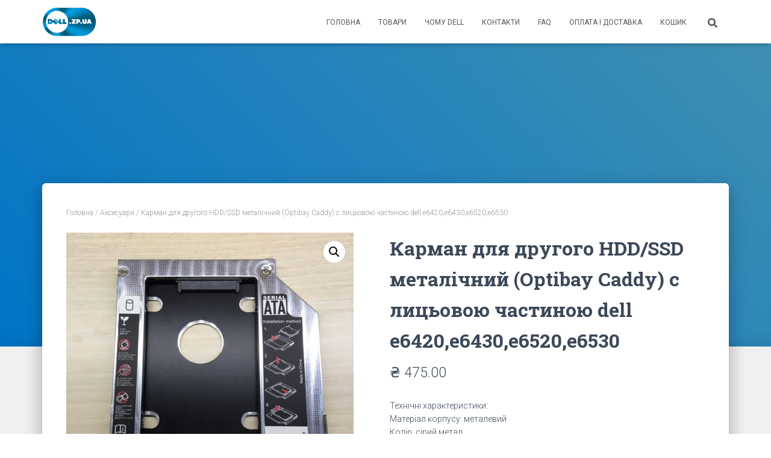

--- FILE ---
content_type: text/html; charset=UTF-8
request_url: https://dell.zp.ua/product/karman-dlya-vtorogo-hdd-ssd-metallicheskiy-optibay-caddy-e6420/
body_size: 119568
content:
<!DOCTYPE html>
<html lang="uk">

<head>
	<meta charset='UTF-8'>
	<meta name="viewport" content="width=device-width, initial-scale=1">
	<link rel="profile" href="https://gmpg.org/xfn/11">
		<meta name='robots' content='index, follow, max-image-preview:large, max-snippet:-1, max-video-preview:-1' />

	<!-- This site is optimized with the Yoast SEO plugin v26.8 - https://yoast.com/product/yoast-seo-wordpress/ -->
	<title>Карман для другого HDD/SSD металічний (Optibay Caddy) с лицьовою частиною dell e6420,e6430,e6520,e6530</title>
	<meta name="description" content="Карман для второго жесткого диска HDD или SSD со стандартным SATA-13 pin (6+7) интерфейсом подключения. Поддерживает стандарт SATA-I, SATA-II, SATA III.." />
	<link rel="canonical" href="https://dell.zp.ua/product/karman-dlya-vtorogo-hdd-ssd-metallicheskiy-optibay-caddy-e6420/" />
	<meta property="og:locale" content="uk_UA" />
	<meta property="og:type" content="article" />
	<meta property="og:title" content="Карман для другого HDD/SSD металічний (Optibay Caddy) с лицьовою частиною dell e6420,e6430,e6520,e6530" />
	<meta property="og:description" content="Карман для второго жесткого диска HDD или SSD со стандартным SATA-13 pin (6+7) интерфейсом подключения. Поддерживает стандарт SATA-I, SATA-II, SATA III.." />
	<meta property="og:url" content="https://dell.zp.ua/product/karman-dlya-vtorogo-hdd-ssd-metallicheskiy-optibay-caddy-e6420/" />
	<meta property="og:site_name" content="DELL.ZP.UA" />
	<meta property="article:publisher" content="https://www.facebook.com/Dellzpua-292357057987481/" />
	<meta property="article:modified_time" content="2022-08-09T13:00:55+00:00" />
	<meta property="og:image" content="https://dell.zp.ua/wp-content/uploads/2019/06/Карман-для-HDD-металлический-с-лицевой-частью-e6420e6430e6520e6530-1.jpg" />
	<meta property="og:image:width" content="1280" />
	<meta property="og:image:height" content="1280" />
	<meta property="og:image:type" content="image/jpeg" />
	<meta name="twitter:card" content="summary_large_image" />
	<meta name="twitter:label1" content="Прибл. час читання" />
	<meta name="twitter:data1" content="1 хвилина" />
	<script type="application/ld+json" class="yoast-schema-graph">{"@context":"https://schema.org","@graph":[{"@type":"WebPage","@id":"https://dell.zp.ua/product/karman-dlya-vtorogo-hdd-ssd-metallicheskiy-optibay-caddy-e6420/","url":"https://dell.zp.ua/product/karman-dlya-vtorogo-hdd-ssd-metallicheskiy-optibay-caddy-e6420/","name":"Карман для другого HDD/SSD металічний (Optibay Caddy) с лицьовою частиною dell e6420,e6430,e6520,e6530","isPartOf":{"@id":"https://dell.zp.ua/#website"},"primaryImageOfPage":{"@id":"https://dell.zp.ua/product/karman-dlya-vtorogo-hdd-ssd-metallicheskiy-optibay-caddy-e6420/#primaryimage"},"image":{"@id":"https://dell.zp.ua/product/karman-dlya-vtorogo-hdd-ssd-metallicheskiy-optibay-caddy-e6420/#primaryimage"},"thumbnailUrl":"https://dell.zp.ua/wp-content/uploads/2019/06/Карман-для-HDD-металлический-с-лицевой-частью-e6420e6430e6520e6530-1.jpg","datePublished":"2019-06-21T07:27:23+00:00","dateModified":"2022-08-09T13:00:55+00:00","description":"Карман для второго жесткого диска HDD или SSD со стандартным SATA-13 pin (6+7) интерфейсом подключения. Поддерживает стандарт SATA-I, SATA-II, SATA III..","breadcrumb":{"@id":"https://dell.zp.ua/product/karman-dlya-vtorogo-hdd-ssd-metallicheskiy-optibay-caddy-e6420/#breadcrumb"},"inLanguage":"uk","potentialAction":[{"@type":"ReadAction","target":["https://dell.zp.ua/product/karman-dlya-vtorogo-hdd-ssd-metallicheskiy-optibay-caddy-e6420/"]}]},{"@type":"ImageObject","inLanguage":"uk","@id":"https://dell.zp.ua/product/karman-dlya-vtorogo-hdd-ssd-metallicheskiy-optibay-caddy-e6420/#primaryimage","url":"https://dell.zp.ua/wp-content/uploads/2019/06/Карман-для-HDD-металлический-с-лицевой-частью-e6420e6430e6520e6530-1.jpg","contentUrl":"https://dell.zp.ua/wp-content/uploads/2019/06/Карман-для-HDD-металлический-с-лицевой-частью-e6420e6430e6520e6530-1.jpg","width":1280,"height":1280},{"@type":"BreadcrumbList","@id":"https://dell.zp.ua/product/karman-dlya-vtorogo-hdd-ssd-metallicheskiy-optibay-caddy-e6420/#breadcrumb","itemListElement":[{"@type":"ListItem","position":1,"name":"Главная страница","item":"https://dell.zp.ua/"},{"@type":"ListItem","position":2,"name":"товари","item":"https://dell.zp.ua/shop/"},{"@type":"ListItem","position":3,"name":"Карман для другого HDD/SSD металічний (Optibay Caddy) с лицьовою частиною dell e6420,e6430,e6520,e6530"}]},{"@type":"WebSite","@id":"https://dell.zp.ua/#website","url":"https://dell.zp.ua/","name":"DELL.ZP.UA","description":"Продукция фирмы DELL в Запорожье","publisher":{"@id":"https://dell.zp.ua/#organization"},"potentialAction":[{"@type":"SearchAction","target":{"@type":"EntryPoint","urlTemplate":"https://dell.zp.ua/?s={search_term_string}"},"query-input":{"@type":"PropertyValueSpecification","valueRequired":true,"valueName":"search_term_string"}}],"inLanguage":"uk"},{"@type":"Organization","@id":"https://dell.zp.ua/#organization","name":"dell.zp.ua","url":"https://dell.zp.ua/","logo":{"@type":"ImageObject","inLanguage":"uk","@id":"https://dell.zp.ua/#/schema/logo/image/","url":"https://dell.zp.ua/wp-content/uploads/2018/10/cropped-Ресурс-1@2x.png","contentUrl":"https://dell.zp.ua/wp-content/uploads/2018/10/cropped-Ресурс-1@2x.png","width":172,"height":95,"caption":"dell.zp.ua"},"image":{"@id":"https://dell.zp.ua/#/schema/logo/image/"},"sameAs":["https://www.facebook.com/Dellzpua-292357057987481/","https://dell.zp.ua","https://www.youtube.com/channel/UC--ac7Q9At9N0fZQCw4rVBQ"]}]}</script>
	<!-- / Yoast SEO plugin. -->


<link rel="manifest" href="/pwa-manifest.json">
<link rel="apple-touch-icon" sizes="512x512" href="https://dell.zp.ua/wp-content/plugins/pwa-for-wp/images/logo-512x512.png">
<link rel="apple-touch-icon-precomposed" sizes="192x192" href="https://dell.zp.ua/wp-content/plugins/pwa-for-wp/images/logo.png">
<link rel='dns-prefetch' href='//www.googletagmanager.com' />
<link rel='dns-prefetch' href='//fonts.googleapis.com' />
<link rel="alternate" type="application/rss+xml" title="DELL.ZP.UA &raquo; стрічка" href="https://dell.zp.ua/feed/" />
<link rel="alternate" type="application/rss+xml" title="DELL.ZP.UA &raquo; Канал коментарів" href="https://dell.zp.ua/comments/feed/" />
<link rel="alternate" title="oEmbed (JSON)" type="application/json+oembed" href="https://dell.zp.ua/wp-json/oembed/1.0/embed?url=https%3A%2F%2Fdell.zp.ua%2Fproduct%2Fkarman-dlya-vtorogo-hdd-ssd-metallicheskiy-optibay-caddy-e6420%2F" />
<link rel="alternate" title="oEmbed (XML)" type="text/xml+oembed" href="https://dell.zp.ua/wp-json/oembed/1.0/embed?url=https%3A%2F%2Fdell.zp.ua%2Fproduct%2Fkarman-dlya-vtorogo-hdd-ssd-metallicheskiy-optibay-caddy-e6420%2F&#038;format=xml" />
		<style>
			.lazyload,
			.lazyloading {
				max-width: 100%;
			}
		</style>
		<style id='wp-img-auto-sizes-contain-inline-css' type='text/css'>
img:is([sizes=auto i],[sizes^="auto," i]){contain-intrinsic-size:3000px 1500px}
/*# sourceURL=wp-img-auto-sizes-contain-inline-css */
</style>
<style id='wp-emoji-styles-inline-css' type='text/css'>

	img.wp-smiley, img.emoji {
		display: inline !important;
		border: none !important;
		box-shadow: none !important;
		height: 1em !important;
		width: 1em !important;
		margin: 0 0.07em !important;
		vertical-align: -0.1em !important;
		background: none !important;
		padding: 0 !important;
	}
/*# sourceURL=wp-emoji-styles-inline-css */
</style>
<style id='wp-block-library-inline-css' type='text/css'>
:root{--wp-block-synced-color:#7a00df;--wp-block-synced-color--rgb:122,0,223;--wp-bound-block-color:var(--wp-block-synced-color);--wp-editor-canvas-background:#ddd;--wp-admin-theme-color:#007cba;--wp-admin-theme-color--rgb:0,124,186;--wp-admin-theme-color-darker-10:#006ba1;--wp-admin-theme-color-darker-10--rgb:0,107,160.5;--wp-admin-theme-color-darker-20:#005a87;--wp-admin-theme-color-darker-20--rgb:0,90,135;--wp-admin-border-width-focus:2px}@media (min-resolution:192dpi){:root{--wp-admin-border-width-focus:1.5px}}.wp-element-button{cursor:pointer}:root .has-very-light-gray-background-color{background-color:#eee}:root .has-very-dark-gray-background-color{background-color:#313131}:root .has-very-light-gray-color{color:#eee}:root .has-very-dark-gray-color{color:#313131}:root .has-vivid-green-cyan-to-vivid-cyan-blue-gradient-background{background:linear-gradient(135deg,#00d084,#0693e3)}:root .has-purple-crush-gradient-background{background:linear-gradient(135deg,#34e2e4,#4721fb 50%,#ab1dfe)}:root .has-hazy-dawn-gradient-background{background:linear-gradient(135deg,#faaca8,#dad0ec)}:root .has-subdued-olive-gradient-background{background:linear-gradient(135deg,#fafae1,#67a671)}:root .has-atomic-cream-gradient-background{background:linear-gradient(135deg,#fdd79a,#004a59)}:root .has-nightshade-gradient-background{background:linear-gradient(135deg,#330968,#31cdcf)}:root .has-midnight-gradient-background{background:linear-gradient(135deg,#020381,#2874fc)}:root{--wp--preset--font-size--normal:16px;--wp--preset--font-size--huge:42px}.has-regular-font-size{font-size:1em}.has-larger-font-size{font-size:2.625em}.has-normal-font-size{font-size:var(--wp--preset--font-size--normal)}.has-huge-font-size{font-size:var(--wp--preset--font-size--huge)}.has-text-align-center{text-align:center}.has-text-align-left{text-align:left}.has-text-align-right{text-align:right}.has-fit-text{white-space:nowrap!important}#end-resizable-editor-section{display:none}.aligncenter{clear:both}.items-justified-left{justify-content:flex-start}.items-justified-center{justify-content:center}.items-justified-right{justify-content:flex-end}.items-justified-space-between{justify-content:space-between}.screen-reader-text{border:0;clip-path:inset(50%);height:1px;margin:-1px;overflow:hidden;padding:0;position:absolute;width:1px;word-wrap:normal!important}.screen-reader-text:focus{background-color:#ddd;clip-path:none;color:#444;display:block;font-size:1em;height:auto;left:5px;line-height:normal;padding:15px 23px 14px;text-decoration:none;top:5px;width:auto;z-index:100000}html :where(.has-border-color){border-style:solid}html :where([style*=border-top-color]){border-top-style:solid}html :where([style*=border-right-color]){border-right-style:solid}html :where([style*=border-bottom-color]){border-bottom-style:solid}html :where([style*=border-left-color]){border-left-style:solid}html :where([style*=border-width]){border-style:solid}html :where([style*=border-top-width]){border-top-style:solid}html :where([style*=border-right-width]){border-right-style:solid}html :where([style*=border-bottom-width]){border-bottom-style:solid}html :where([style*=border-left-width]){border-left-style:solid}html :where(img[class*=wp-image-]){height:auto;max-width:100%}:where(figure){margin:0 0 1em}html :where(.is-position-sticky){--wp-admin--admin-bar--position-offset:var(--wp-admin--admin-bar--height,0px)}@media screen and (max-width:600px){html :where(.is-position-sticky){--wp-admin--admin-bar--position-offset:0px}}

/*# sourceURL=wp-block-library-inline-css */
</style><link rel='stylesheet' id='wc-blocks-style-css' href='https://dell.zp.ua/wp-content/plugins/woocommerce/assets/client/blocks/wc-blocks.css?ver=wc-10.4.3' type='text/css' media='all' />
<style id='global-styles-inline-css' type='text/css'>
:root{--wp--preset--aspect-ratio--square: 1;--wp--preset--aspect-ratio--4-3: 4/3;--wp--preset--aspect-ratio--3-4: 3/4;--wp--preset--aspect-ratio--3-2: 3/2;--wp--preset--aspect-ratio--2-3: 2/3;--wp--preset--aspect-ratio--16-9: 16/9;--wp--preset--aspect-ratio--9-16: 9/16;--wp--preset--color--black: #000000;--wp--preset--color--cyan-bluish-gray: #abb8c3;--wp--preset--color--white: #ffffff;--wp--preset--color--pale-pink: #f78da7;--wp--preset--color--vivid-red: #cf2e2e;--wp--preset--color--luminous-vivid-orange: #ff6900;--wp--preset--color--luminous-vivid-amber: #fcb900;--wp--preset--color--light-green-cyan: #7bdcb5;--wp--preset--color--vivid-green-cyan: #00d084;--wp--preset--color--pale-cyan-blue: #8ed1fc;--wp--preset--color--vivid-cyan-blue: #0693e3;--wp--preset--color--vivid-purple: #9b51e0;--wp--preset--color--accent: #1a72bf;--wp--preset--color--background-color: #ffffff;--wp--preset--color--header-gradient: #0074c6;--wp--preset--gradient--vivid-cyan-blue-to-vivid-purple: linear-gradient(135deg,rgb(6,147,227) 0%,rgb(155,81,224) 100%);--wp--preset--gradient--light-green-cyan-to-vivid-green-cyan: linear-gradient(135deg,rgb(122,220,180) 0%,rgb(0,208,130) 100%);--wp--preset--gradient--luminous-vivid-amber-to-luminous-vivid-orange: linear-gradient(135deg,rgb(252,185,0) 0%,rgb(255,105,0) 100%);--wp--preset--gradient--luminous-vivid-orange-to-vivid-red: linear-gradient(135deg,rgb(255,105,0) 0%,rgb(207,46,46) 100%);--wp--preset--gradient--very-light-gray-to-cyan-bluish-gray: linear-gradient(135deg,rgb(238,238,238) 0%,rgb(169,184,195) 100%);--wp--preset--gradient--cool-to-warm-spectrum: linear-gradient(135deg,rgb(74,234,220) 0%,rgb(151,120,209) 20%,rgb(207,42,186) 40%,rgb(238,44,130) 60%,rgb(251,105,98) 80%,rgb(254,248,76) 100%);--wp--preset--gradient--blush-light-purple: linear-gradient(135deg,rgb(255,206,236) 0%,rgb(152,150,240) 100%);--wp--preset--gradient--blush-bordeaux: linear-gradient(135deg,rgb(254,205,165) 0%,rgb(254,45,45) 50%,rgb(107,0,62) 100%);--wp--preset--gradient--luminous-dusk: linear-gradient(135deg,rgb(255,203,112) 0%,rgb(199,81,192) 50%,rgb(65,88,208) 100%);--wp--preset--gradient--pale-ocean: linear-gradient(135deg,rgb(255,245,203) 0%,rgb(182,227,212) 50%,rgb(51,167,181) 100%);--wp--preset--gradient--electric-grass: linear-gradient(135deg,rgb(202,248,128) 0%,rgb(113,206,126) 100%);--wp--preset--gradient--midnight: linear-gradient(135deg,rgb(2,3,129) 0%,rgb(40,116,252) 100%);--wp--preset--font-size--small: 13px;--wp--preset--font-size--medium: 20px;--wp--preset--font-size--large: 36px;--wp--preset--font-size--x-large: 42px;--wp--preset--spacing--20: 0.44rem;--wp--preset--spacing--30: 0.67rem;--wp--preset--spacing--40: 1rem;--wp--preset--spacing--50: 1.5rem;--wp--preset--spacing--60: 2.25rem;--wp--preset--spacing--70: 3.38rem;--wp--preset--spacing--80: 5.06rem;--wp--preset--shadow--natural: 6px 6px 9px rgba(0, 0, 0, 0.2);--wp--preset--shadow--deep: 12px 12px 50px rgba(0, 0, 0, 0.4);--wp--preset--shadow--sharp: 6px 6px 0px rgba(0, 0, 0, 0.2);--wp--preset--shadow--outlined: 6px 6px 0px -3px rgb(255, 255, 255), 6px 6px rgb(0, 0, 0);--wp--preset--shadow--crisp: 6px 6px 0px rgb(0, 0, 0);}:root :where(.is-layout-flow) > :first-child{margin-block-start: 0;}:root :where(.is-layout-flow) > :last-child{margin-block-end: 0;}:root :where(.is-layout-flow) > *{margin-block-start: 24px;margin-block-end: 0;}:root :where(.is-layout-constrained) > :first-child{margin-block-start: 0;}:root :where(.is-layout-constrained) > :last-child{margin-block-end: 0;}:root :where(.is-layout-constrained) > *{margin-block-start: 24px;margin-block-end: 0;}:root :where(.is-layout-flex){gap: 24px;}:root :where(.is-layout-grid){gap: 24px;}body .is-layout-flex{display: flex;}.is-layout-flex{flex-wrap: wrap;align-items: center;}.is-layout-flex > :is(*, div){margin: 0;}body .is-layout-grid{display: grid;}.is-layout-grid > :is(*, div){margin: 0;}.has-black-color{color: var(--wp--preset--color--black) !important;}.has-cyan-bluish-gray-color{color: var(--wp--preset--color--cyan-bluish-gray) !important;}.has-white-color{color: var(--wp--preset--color--white) !important;}.has-pale-pink-color{color: var(--wp--preset--color--pale-pink) !important;}.has-vivid-red-color{color: var(--wp--preset--color--vivid-red) !important;}.has-luminous-vivid-orange-color{color: var(--wp--preset--color--luminous-vivid-orange) !important;}.has-luminous-vivid-amber-color{color: var(--wp--preset--color--luminous-vivid-amber) !important;}.has-light-green-cyan-color{color: var(--wp--preset--color--light-green-cyan) !important;}.has-vivid-green-cyan-color{color: var(--wp--preset--color--vivid-green-cyan) !important;}.has-pale-cyan-blue-color{color: var(--wp--preset--color--pale-cyan-blue) !important;}.has-vivid-cyan-blue-color{color: var(--wp--preset--color--vivid-cyan-blue) !important;}.has-vivid-purple-color{color: var(--wp--preset--color--vivid-purple) !important;}.has-accent-color{color: var(--wp--preset--color--accent) !important;}.has-background-color-color{color: var(--wp--preset--color--background-color) !important;}.has-header-gradient-color{color: var(--wp--preset--color--header-gradient) !important;}.has-black-background-color{background-color: var(--wp--preset--color--black) !important;}.has-cyan-bluish-gray-background-color{background-color: var(--wp--preset--color--cyan-bluish-gray) !important;}.has-white-background-color{background-color: var(--wp--preset--color--white) !important;}.has-pale-pink-background-color{background-color: var(--wp--preset--color--pale-pink) !important;}.has-vivid-red-background-color{background-color: var(--wp--preset--color--vivid-red) !important;}.has-luminous-vivid-orange-background-color{background-color: var(--wp--preset--color--luminous-vivid-orange) !important;}.has-luminous-vivid-amber-background-color{background-color: var(--wp--preset--color--luminous-vivid-amber) !important;}.has-light-green-cyan-background-color{background-color: var(--wp--preset--color--light-green-cyan) !important;}.has-vivid-green-cyan-background-color{background-color: var(--wp--preset--color--vivid-green-cyan) !important;}.has-pale-cyan-blue-background-color{background-color: var(--wp--preset--color--pale-cyan-blue) !important;}.has-vivid-cyan-blue-background-color{background-color: var(--wp--preset--color--vivid-cyan-blue) !important;}.has-vivid-purple-background-color{background-color: var(--wp--preset--color--vivid-purple) !important;}.has-accent-background-color{background-color: var(--wp--preset--color--accent) !important;}.has-background-color-background-color{background-color: var(--wp--preset--color--background-color) !important;}.has-header-gradient-background-color{background-color: var(--wp--preset--color--header-gradient) !important;}.has-black-border-color{border-color: var(--wp--preset--color--black) !important;}.has-cyan-bluish-gray-border-color{border-color: var(--wp--preset--color--cyan-bluish-gray) !important;}.has-white-border-color{border-color: var(--wp--preset--color--white) !important;}.has-pale-pink-border-color{border-color: var(--wp--preset--color--pale-pink) !important;}.has-vivid-red-border-color{border-color: var(--wp--preset--color--vivid-red) !important;}.has-luminous-vivid-orange-border-color{border-color: var(--wp--preset--color--luminous-vivid-orange) !important;}.has-luminous-vivid-amber-border-color{border-color: var(--wp--preset--color--luminous-vivid-amber) !important;}.has-light-green-cyan-border-color{border-color: var(--wp--preset--color--light-green-cyan) !important;}.has-vivid-green-cyan-border-color{border-color: var(--wp--preset--color--vivid-green-cyan) !important;}.has-pale-cyan-blue-border-color{border-color: var(--wp--preset--color--pale-cyan-blue) !important;}.has-vivid-cyan-blue-border-color{border-color: var(--wp--preset--color--vivid-cyan-blue) !important;}.has-vivid-purple-border-color{border-color: var(--wp--preset--color--vivid-purple) !important;}.has-accent-border-color{border-color: var(--wp--preset--color--accent) !important;}.has-background-color-border-color{border-color: var(--wp--preset--color--background-color) !important;}.has-header-gradient-border-color{border-color: var(--wp--preset--color--header-gradient) !important;}.has-vivid-cyan-blue-to-vivid-purple-gradient-background{background: var(--wp--preset--gradient--vivid-cyan-blue-to-vivid-purple) !important;}.has-light-green-cyan-to-vivid-green-cyan-gradient-background{background: var(--wp--preset--gradient--light-green-cyan-to-vivid-green-cyan) !important;}.has-luminous-vivid-amber-to-luminous-vivid-orange-gradient-background{background: var(--wp--preset--gradient--luminous-vivid-amber-to-luminous-vivid-orange) !important;}.has-luminous-vivid-orange-to-vivid-red-gradient-background{background: var(--wp--preset--gradient--luminous-vivid-orange-to-vivid-red) !important;}.has-very-light-gray-to-cyan-bluish-gray-gradient-background{background: var(--wp--preset--gradient--very-light-gray-to-cyan-bluish-gray) !important;}.has-cool-to-warm-spectrum-gradient-background{background: var(--wp--preset--gradient--cool-to-warm-spectrum) !important;}.has-blush-light-purple-gradient-background{background: var(--wp--preset--gradient--blush-light-purple) !important;}.has-blush-bordeaux-gradient-background{background: var(--wp--preset--gradient--blush-bordeaux) !important;}.has-luminous-dusk-gradient-background{background: var(--wp--preset--gradient--luminous-dusk) !important;}.has-pale-ocean-gradient-background{background: var(--wp--preset--gradient--pale-ocean) !important;}.has-electric-grass-gradient-background{background: var(--wp--preset--gradient--electric-grass) !important;}.has-midnight-gradient-background{background: var(--wp--preset--gradient--midnight) !important;}.has-small-font-size{font-size: var(--wp--preset--font-size--small) !important;}.has-medium-font-size{font-size: var(--wp--preset--font-size--medium) !important;}.has-large-font-size{font-size: var(--wp--preset--font-size--large) !important;}.has-x-large-font-size{font-size: var(--wp--preset--font-size--x-large) !important;}
/*# sourceURL=global-styles-inline-css */
</style>

<style id='classic-theme-styles-inline-css' type='text/css'>
/*! This file is auto-generated */
.wp-block-button__link{color:#fff;background-color:#32373c;border-radius:9999px;box-shadow:none;text-decoration:none;padding:calc(.667em + 2px) calc(1.333em + 2px);font-size:1.125em}.wp-block-file__button{background:#32373c;color:#fff;text-decoration:none}
/*# sourceURL=/wp-includes/css/classic-themes.min.css */
</style>
<link rel='stylesheet' id='gglmps_style-css' href='https://dell.zp.ua/wp-content/plugins/bws-google-maps-pro/css/gglmps.css?ver=6.9' type='text/css' media='all' />
<link rel='stylesheet' id='cptch_stylesheet-css' href='https://dell.zp.ua/wp-content/plugins/captcha-pro/css/front_end_style.css?ver=pro-5.2.5' type='text/css' media='all' />
<link rel='stylesheet' id='dashicons-css' href='https://dell.zp.ua/wp-includes/css/dashicons.min.css?ver=6.9' type='text/css' media='all' />
<link rel='stylesheet' id='cptch_desktop_style-css' href='https://dell.zp.ua/wp-content/plugins/captcha-pro/css/desktop_style.css?ver=pro-5.2.5' type='text/css' media='all' />
<link rel='stylesheet' id='cntctfrm_form_style-css' href='https://dell.zp.ua/wp-content/plugins/contact-form-pro/css/form_style.css?ver=4.3.4' type='text/css' media='all' />
<link rel='stylesheet' id='prmbr_flipclock_stylesheet-css' href='https://dell.zp.ua/wp-content/plugins/promobar-pro/flipclock/compiled/flipclock.css?ver=1.2.0' type='text/css' media='all' />
<link rel='stylesheet' id='prmbr_styles-css' href='https://dell.zp.ua/wp-content/plugins/promobar-pro/css/style.css?ver=1.2.0' type='text/css' media='all' />
<link rel='stylesheet' id='photoswipe-css' href='https://dell.zp.ua/wp-content/plugins/woocommerce/assets/css/photoswipe/photoswipe.min.css?ver=10.4.3' type='text/css' media='all' />
<link rel='stylesheet' id='photoswipe-default-skin-css' href='https://dell.zp.ua/wp-content/plugins/woocommerce/assets/css/photoswipe/default-skin/default-skin.min.css?ver=10.4.3' type='text/css' media='all' />
<link rel='stylesheet' id='woocommerce-layout-css' href='https://dell.zp.ua/wp-content/plugins/woocommerce/assets/css/woocommerce-layout.css?ver=10.4.3' type='text/css' media='all' />
<link rel='stylesheet' id='woocommerce-smallscreen-css' href='https://dell.zp.ua/wp-content/plugins/woocommerce/assets/css/woocommerce-smallscreen.css?ver=10.4.3' type='text/css' media='only screen and (max-width: 768px)' />
<link rel='stylesheet' id='woocommerce-general-css' href='https://dell.zp.ua/wp-content/plugins/woocommerce/assets/css/woocommerce.css?ver=10.4.3' type='text/css' media='all' />
<style id='woocommerce-inline-inline-css' type='text/css'>
.woocommerce form .form-row .required { visibility: hidden; }
/*# sourceURL=woocommerce-inline-inline-css */
</style>
<link rel='stylesheet' id='bootstrap-css' href='https://dell.zp.ua/wp-content/themes/hestia/assets/bootstrap/css/bootstrap.min.css?ver=1.0.2' type='text/css' media='all' />
<link rel='stylesheet' id='hestia-font-sizes-css' href='https://dell.zp.ua/wp-content/themes/hestia/assets/css/font-sizes.min.css?ver=3.3.3' type='text/css' media='all' />
<link rel='stylesheet' id='hestia_style-css' href='https://dell.zp.ua/wp-content/themes/hestia/style.min.css?ver=3.3.3' type='text/css' media='all' />
<style id='hestia_style-inline-css' type='text/css'>
.hestia-top-bar,.hestia-top-bar .widget.widget_shopping_cart .cart_list{background-color:#363537}.hestia-top-bar .widget .label-floating input[type=search]:-webkit-autofill{-webkit-box-shadow:inset 0 0 0 9999px #363537}.hestia-top-bar,.hestia-top-bar .widget .label-floating input[type=search],.hestia-top-bar .widget.widget_search form.form-group:before,.hestia-top-bar .widget.widget_product_search form.form-group:before,.hestia-top-bar .widget.widget_shopping_cart:before{color:#fff}.hestia-top-bar .widget .label-floating input[type=search]{-webkit-text-fill-color:#fff !important}.hestia-top-bar div.widget.widget_shopping_cart:before,.hestia-top-bar .widget.widget_product_search form.form-group:before,.hestia-top-bar .widget.widget_search form.form-group:before{background-color:#fff}.hestia-top-bar a,.hestia-top-bar .top-bar-nav li a{color:#fff}.hestia-top-bar ul li a[href*="mailto:"]:before,.hestia-top-bar ul li a[href*="tel:"]:before{background-color:#fff}.hestia-top-bar a:hover,.hestia-top-bar .top-bar-nav li a:hover{color:#eee}.hestia-top-bar ul li:hover a[href*="mailto:"]:before,.hestia-top-bar ul li:hover a[href*="tel:"]:before{background-color:#eee}
footer.footer.footer-black{background:#323437}footer.footer.footer-black.footer-big{color:#fff}footer.footer.footer-black a{color:#fff}footer.footer.footer-black hr{border-color:#5e5e5e}.footer-big p,.widget,.widget code,.widget pre{color:#5e5e5e}
:root{--hestia-primary-color:#1a72bf}a,.navbar .dropdown-menu li:hover>a,.navbar .dropdown-menu li:focus>a,.navbar .dropdown-menu li:active>a,.navbar .navbar-nav>li .dropdown-menu li:hover>a,body:not(.home) .navbar-default .navbar-nav>.active:not(.btn)>a,body:not(.home) .navbar-default .navbar-nav>.active:not(.btn)>a:hover,body:not(.home) .navbar-default .navbar-nav>.active:not(.btn)>a:focus,a:hover,.card-blog a.moretag:hover,.card-blog a.more-link:hover,.widget a:hover,.has-text-color.has-accent-color,p.has-text-color a{color:#1a72bf}.svg-text-color{fill:#1a72bf}.pagination span.current,.pagination span.current:focus,.pagination span.current:hover{border-color:#1a72bf}button,button:hover,.woocommerce .track_order button[type="submit"],.woocommerce .track_order button[type="submit"]:hover,div.wpforms-container .wpforms-form button[type=submit].wpforms-submit,div.wpforms-container .wpforms-form button[type=submit].wpforms-submit:hover,input[type="button"],input[type="button"]:hover,input[type="submit"],input[type="submit"]:hover,input#searchsubmit,.pagination span.current,.pagination span.current:focus,.pagination span.current:hover,.btn.btn-primary,.btn.btn-primary:link,.btn.btn-primary:hover,.btn.btn-primary:focus,.btn.btn-primary:active,.btn.btn-primary.active,.btn.btn-primary.active:focus,.btn.btn-primary.active:hover,.btn.btn-primary:active:hover,.btn.btn-primary:active:focus,.btn.btn-primary:active:hover,.hestia-sidebar-open.btn.btn-rose,.hestia-sidebar-close.btn.btn-rose,.hestia-sidebar-open.btn.btn-rose:hover,.hestia-sidebar-close.btn.btn-rose:hover,.hestia-sidebar-open.btn.btn-rose:focus,.hestia-sidebar-close.btn.btn-rose:focus,.label.label-primary,.hestia-work .portfolio-item:nth-child(6n+1) .label,.nav-cart .nav-cart-content .widget .buttons .button,.has-accent-background-color[class*="has-background"]{background-color:#1a72bf}@media(max-width:768px){.navbar-default .navbar-nav>li>a:hover,.navbar-default .navbar-nav>li>a:focus,.navbar .navbar-nav .dropdown .dropdown-menu li a:hover,.navbar .navbar-nav .dropdown .dropdown-menu li a:focus,.navbar button.navbar-toggle:hover,.navbar .navbar-nav li:hover>a i{color:#1a72bf}}body:not(.woocommerce-page) button:not([class^="fl-"]):not(.hestia-scroll-to-top):not(.navbar-toggle):not(.close),body:not(.woocommerce-page) .button:not([class^="fl-"]):not(hestia-scroll-to-top):not(.navbar-toggle):not(.add_to_cart_button):not(.product_type_grouped):not(.product_type_external),div.wpforms-container .wpforms-form button[type=submit].wpforms-submit,input[type="submit"],input[type="button"],.btn.btn-primary,.widget_product_search button[type="submit"],.hestia-sidebar-open.btn.btn-rose,.hestia-sidebar-close.btn.btn-rose,.everest-forms button[type=submit].everest-forms-submit-button{-webkit-box-shadow:0 2px 2px 0 rgba(26,114,191,0.14),0 3px 1px -2px rgba(26,114,191,0.2),0 1px 5px 0 rgba(26,114,191,0.12);box-shadow:0 2px 2px 0 rgba(26,114,191,0.14),0 3px 1px -2px rgba(26,114,191,0.2),0 1px 5px 0 rgba(26,114,191,0.12)}.card .header-primary,.card .content-primary,.everest-forms button[type=submit].everest-forms-submit-button{background:#1a72bf}body:not(.woocommerce-page) .button:not([class^="fl-"]):not(.hestia-scroll-to-top):not(.navbar-toggle):not(.add_to_cart_button):hover,body:not(.woocommerce-page) button:not([class^="fl-"]):not(.hestia-scroll-to-top):not(.navbar-toggle):not(.close):hover,div.wpforms-container .wpforms-form button[type=submit].wpforms-submit:hover,input[type="submit"]:hover,input[type="button"]:hover,input#searchsubmit:hover,.widget_product_search button[type="submit"]:hover,.pagination span.current,.btn.btn-primary:hover,.btn.btn-primary:focus,.btn.btn-primary:active,.btn.btn-primary.active,.btn.btn-primary:active:focus,.btn.btn-primary:active:hover,.hestia-sidebar-open.btn.btn-rose:hover,.hestia-sidebar-close.btn.btn-rose:hover,.pagination span.current:hover,.everest-forms button[type=submit].everest-forms-submit-button:hover,.everest-forms button[type=submit].everest-forms-submit-button:focus,.everest-forms button[type=submit].everest-forms-submit-button:active{-webkit-box-shadow:0 14px 26px -12px rgba(26,114,191,0.42),0 4px 23px 0 rgba(0,0,0,0.12),0 8px 10px -5px rgba(26,114,191,0.2);box-shadow:0 14px 26px -12px rgba(26,114,191,0.42),0 4px 23px 0 rgba(0,0,0,0.12),0 8px 10px -5px rgba(26,114,191,0.2);color:#fff}.form-group.is-focused .form-control{background-image:-webkit-gradient(linear,left top,left bottom,from(#1a72bf),to(#1a72bf)),-webkit-gradient(linear,left top,left bottom,from(#d2d2d2),to(#d2d2d2));background-image:-webkit-linear-gradient(linear,left top,left bottom,from(#1a72bf),to(#1a72bf)),-webkit-linear-gradient(linear,left top,left bottom,from(#d2d2d2),to(#d2d2d2));background-image:linear-gradient(linear,left top,left bottom,from(#1a72bf),to(#1a72bf)),linear-gradient(linear,left top,left bottom,from(#d2d2d2),to(#d2d2d2))}.navbar:not(.navbar-transparent) li:not(.btn):hover>a,.navbar li.on-section:not(.btn)>a,.navbar.full-screen-menu.navbar-transparent li:not(.btn):hover>a,.navbar.full-screen-menu .navbar-toggle:hover,.navbar:not(.navbar-transparent) .nav-cart:hover,.navbar:not(.navbar-transparent) .hestia-toggle-search:hover{color:#1a72bf}.header-filter-gradient{background:linear-gradient(45deg,rgba(0,116,198,1) 0,rgb(66,144,177) 100%)}.has-text-color.has-header-gradient-color{color:#0074c6}.has-header-gradient-background-color[class*="has-background"]{background-color:#0074c6}.has-text-color.has-background-color-color{color:#fff}.has-background-color-background-color[class*="has-background"]{background-color:#fff}
.btn.btn-primary:not(.colored-button):not(.btn-left):not(.btn-right):not(.btn-just-icon):not(.menu-item),input[type="submit"]:not(.search-submit),body:not(.woocommerce-account) .woocommerce .button.woocommerce-Button,.woocommerce .product button.button,.woocommerce .product button.button.alt,.woocommerce .product #respond input#submit,.woocommerce-cart .blog-post .woocommerce .cart-collaterals .cart_totals .checkout-button,.woocommerce-checkout #payment #place_order,.woocommerce-account.woocommerce-page button.button,.woocommerce .track_order button[type="submit"],.nav-cart .nav-cart-content .widget .buttons .button,.woocommerce a.button.wc-backward,body.woocommerce .wccm-catalog-item a.button,body.woocommerce a.wccm-button.button,form.woocommerce-form-coupon button.button,div.wpforms-container .wpforms-form button[type=submit].wpforms-submit,div.woocommerce a.button.alt,div.woocommerce table.my_account_orders .button,.btn.colored-button,.btn.btn-left,.btn.btn-right,.btn:not(.colored-button):not(.btn-left):not(.btn-right):not(.btn-just-icon):not(.menu-item):not(.hestia-sidebar-open):not(.hestia-sidebar-close){padding-top:15px;padding-bottom:15px;padding-left:33px;padding-right:33px}
:root{--hestia-button-border-radius:50px}.btn.btn-primary:not(.colored-button):not(.btn-left):not(.btn-right):not(.btn-just-icon):not(.menu-item),input[type="submit"]:not(.search-submit),body:not(.woocommerce-account) .woocommerce .button.woocommerce-Button,.woocommerce .product button.button,.woocommerce .product button.button.alt,.woocommerce .product #respond input#submit,.woocommerce-cart .blog-post .woocommerce .cart-collaterals .cart_totals .checkout-button,.woocommerce-checkout #payment #place_order,.woocommerce-account.woocommerce-page button.button,.woocommerce .track_order button[type="submit"],.nav-cart .nav-cart-content .widget .buttons .button,.woocommerce a.button.wc-backward,body.woocommerce .wccm-catalog-item a.button,body.woocommerce a.wccm-button.button,form.woocommerce-form-coupon button.button,div.wpforms-container .wpforms-form button[type=submit].wpforms-submit,div.woocommerce a.button.alt,div.woocommerce table.my_account_orders .button,input[type="submit"].search-submit,.hestia-view-cart-wrapper .added_to_cart.wc-forward,.woocommerce-product-search button,.woocommerce-cart .actions .button,#secondary div[id^=woocommerce_price_filter] .button,.woocommerce div[id^=woocommerce_widget_cart].widget .buttons .button,.searchform input[type=submit],.searchform button,.search-form:not(.media-toolbar-primary) input[type=submit],.search-form:not(.media-toolbar-primary) button,.woocommerce-product-search input[type=submit],.btn.colored-button,.btn.btn-left,.btn.btn-right,.btn:not(.colored-button):not(.btn-left):not(.btn-right):not(.btn-just-icon):not(.menu-item):not(.hestia-sidebar-open):not(.hestia-sidebar-close){border-radius:50px}
@media(min-width:769px){.page-header.header-small .hestia-title,.page-header.header-small .title,h1.hestia-title.title-in-content,.main article.section .has-title-font-size{font-size:42px}}
@media( min-width:480px){}@media( min-width:768px){}.hestia-scroll-to-top{border-radius :50%;background-color:#999}.hestia-scroll-to-top:hover{background-color:#999}.hestia-scroll-to-top:hover svg,.hestia-scroll-to-top:hover p{color:#fff}.hestia-scroll-to-top svg,.hestia-scroll-to-top p{color:#fff}
/*# sourceURL=hestia_style-inline-css */
</style>
<link crossorigin="anonymous" rel='stylesheet' id='hestia_fonts-css' href='https://fonts.googleapis.com/css?family=Roboto%3A300%2C400%2C500%2C700%7CRoboto+Slab%3A400%2C700&#038;subset=latin%2Clatin-ext&#038;ver=3.3.3' type='text/css' media='all' />
<link rel='stylesheet' id='hestia_woocommerce_style-css' href='https://dell.zp.ua/wp-content/themes/hestia/assets/css/woocommerce.min.css?ver=3.3.3' type='text/css' media='all' />
<style id='hestia_woocommerce_style-inline-css' type='text/css'>
.woocommerce-cart .shop_table .actions .coupon .input-text:focus,.woocommerce-checkout #customer_details .input-text:focus,.woocommerce-checkout #customer_details select:focus,.woocommerce-checkout #order_review .input-text:focus,.woocommerce-checkout #order_review select:focus,.woocommerce-checkout .woocommerce-form .input-text:focus,.woocommerce-checkout .woocommerce-form select:focus,.woocommerce div.product form.cart .variations select:focus,.woocommerce .woocommerce-ordering select:focus{background-image:-webkit-gradient(linear,left top,left bottom,from(#1a72bf),to(#1a72bf)),-webkit-gradient(linear,left top,left bottom,from(#d2d2d2),to(#d2d2d2));background-image:-webkit-linear-gradient(linear,left top,left bottom,from(#1a72bf),to(#1a72bf)),-webkit-linear-gradient(linear,left top,left bottom,from(#d2d2d2),to(#d2d2d2));background-image:linear-gradient(linear,left top,left bottom,from(#1a72bf),to(#1a72bf)),linear-gradient(linear,left top,left bottom,from(#d2d2d2),to(#d2d2d2))}.woocommerce div.product .woocommerce-tabs ul.tabs.wc-tabs li.active a{color:#1a72bf}.woocommerce div.product .woocommerce-tabs ul.tabs.wc-tabs li.active a,.woocommerce div.product .woocommerce-tabs ul.tabs.wc-tabs li a:hover{border-color:#1a72bf}.woocommerce div.product form.cart .reset_variations:after{background-color:#1a72bf}.added_to_cart.wc-forward:hover,#add_payment_method .wc-proceed-to-checkout a.checkout-button:hover,#add_payment_method .wc-proceed-to-checkout a.checkout-button,.added_to_cart.wc-forward,.woocommerce nav.woocommerce-pagination ul li span.current,.woocommerce ul.products li.product .onsale,.woocommerce span.onsale,.woocommerce .single-product div.product form.cart .button,.woocommerce #respond input#submit,.woocommerce button.button,.woocommerce input.button,.woocommerce-cart .wc-proceed-to-checkout a.checkout-button,.woocommerce-checkout .wc-proceed-to-checkout a.checkout-button,.woocommerce #respond input#submit.alt,.woocommerce a.button.alt,.woocommerce button.button.alt,.woocommerce input.button.alt,.woocommerce input.button:disabled,.woocommerce input.button:disabled[disabled],.woocommerce a.button.wc-backward,.woocommerce .single-product div.product form.cart .button:hover,.woocommerce #respond input#submit:hover,.woocommerce button.button:hover,.woocommerce input.button:hover,.woocommerce-cart .wc-proceed-to-checkout a.checkout-button:hover,.woocommerce-checkout .wc-proceed-to-checkout a.checkout-button:hover,.woocommerce #respond input#submit.alt:hover,.woocommerce a.button.alt:hover,.woocommerce button.button.alt:hover,.woocommerce input.button.alt:hover,.woocommerce input.button:disabled:hover,.woocommerce input.button:disabled[disabled]:hover,.woocommerce #respond input#submit.alt.disabled,.woocommerce #respond input#submit.alt.disabled:hover,.woocommerce #respond input#submit.alt:disabled,.woocommerce #respond input#submit.alt:disabled:hover,.woocommerce #respond input#submit.alt:disabled[disabled],.woocommerce #respond input#submit.alt:disabled[disabled]:hover,.woocommerce a.button.alt.disabled,.woocommerce a.button.alt.disabled:hover,.woocommerce a.button.alt:disabled,.woocommerce a.button.alt:disabled:hover,.woocommerce a.button.alt:disabled[disabled],.woocommerce a.button.alt:disabled[disabled]:hover,.woocommerce button.button.alt.disabled,.woocommerce button.button.alt.disabled:hover,.woocommerce button.button.alt:disabled,.woocommerce button.button.alt:disabled:hover,.woocommerce button.button.alt:disabled[disabled],.woocommerce button.button.alt:disabled[disabled]:hover,.woocommerce input.button.alt.disabled,.woocommerce input.button.alt.disabled:hover,.woocommerce input.button.alt:disabled,.woocommerce input.button.alt:disabled:hover,.woocommerce input.button.alt:disabled[disabled],.woocommerce input.button.alt:disabled[disabled]:hover,.woocommerce-button,.woocommerce-Button,.woocommerce-button:hover,.woocommerce-Button:hover,#secondary div[id^=woocommerce_price_filter] .price_slider .ui-slider-range,.footer div[id^=woocommerce_price_filter] .price_slider .ui-slider-range,div[id^=woocommerce_product_tag_cloud].widget a,div[id^=woocommerce_widget_cart].widget .buttons .button,div.woocommerce table.my_account_orders .button{background-color:#1a72bf}.added_to_cart.wc-forward,.woocommerce .single-product div.product form.cart .button,.woocommerce #respond input#submit,.woocommerce button.button,.woocommerce input.button,#add_payment_method .wc-proceed-to-checkout a.checkout-button,.woocommerce-cart .wc-proceed-to-checkout a.checkout-button,.woocommerce-checkout .wc-proceed-to-checkout a.checkout-button,.woocommerce #respond input#submit.alt,.woocommerce a.button.alt,.woocommerce button.button.alt,.woocommerce input.button.alt,.woocommerce input.button:disabled,.woocommerce input.button:disabled[disabled],.woocommerce a.button.wc-backward,.woocommerce div[id^=woocommerce_widget_cart].widget .buttons .button,.woocommerce-button,.woocommerce-Button,div.woocommerce table.my_account_orders .button{-webkit-box-shadow:0 2px 2px 0 rgba(26,114,191,0.14),0 3px 1px -2px rgba(26,114,191,0.2),0 1px 5px 0 rgba(26,114,191,0.12);box-shadow:0 2px 2px 0 rgba(26,114,191,0.14),0 3px 1px -2px rgba(26,114,191,0.2),0 1px 5px 0 rgba(26,114,191,0.12)}.woocommerce nav.woocommerce-pagination ul li span.current,.added_to_cart.wc-forward:hover,.woocommerce .single-product div.product form.cart .button:hover,.woocommerce #respond input#submit:hover,.woocommerce button.button:hover,.woocommerce input.button:hover,#add_payment_method .wc-proceed-to-checkout a.checkout-button:hover,.woocommerce-cart .wc-proceed-to-checkout a.checkout-button:hover,.woocommerce-checkout .wc-proceed-to-checkout a.checkout-button:hover,.woocommerce #respond input#submit.alt:hover,.woocommerce a.button.alt:hover,.woocommerce button.button.alt:hover,.woocommerce input.button.alt:hover,.woocommerce input.button:disabled:hover,.woocommerce input.button:disabled[disabled]:hover,.woocommerce a.button.wc-backward:hover,.woocommerce div[id^=woocommerce_widget_cart].widget .buttons .button:hover,.hestia-sidebar-open.btn.btn-rose:hover,.hestia-sidebar-close.btn.btn-rose:hover,.pagination span.current:hover,.woocommerce-button:hover,.woocommerce-Button:hover,div.woocommerce table.my_account_orders .button:hover{-webkit-box-shadow:0 14px 26px -12px rgba(26,114,191,0.42),0 4px 23px 0 rgba(0,0,0,0.12),0 8px 10px -5px rgba(26,114,191,0.2);box-shadow:0 14px 26px -12px rgba(26,114,191,0.42),0 4px 23px 0 rgba(0,0,0,0.12),0 8px 10px -5px rgba(26,114,191,0.2);color:#fff}#secondary div[id^=woocommerce_price_filter] .price_slider .ui-slider-handle,.footer div[id^=woocommerce_price_filter] .price_slider .ui-slider-handle{border-color:#1a72bf}
/*# sourceURL=hestia_woocommerce_style-inline-css */
</style>
<link rel='stylesheet' id='bws-custom-style-css' href='https://dell.zp.ua/wp-content/uploads/bws-custom-code/bws-custom-code.css?ver=2.4.2' type='text/css' media='all' />
<link rel='stylesheet' id='pwaforwp-style-css' href='https://dell.zp.ua/wp-content/plugins/pwa-for-wp/assets/css/pwaforwp-main.min.css?ver=1.7.83' type='text/css' media='all' />
<script type="text/javascript" src="https://www.googletagmanager.com/gtag/js?id=UA-98095315-1" id="gglnltcs_googletagmanager-js"  async></script>
<script type="text/javascript" id="gglnltcs_googletagmanager-js-after">
/* <![CDATA[ */
window.dataLayer = window.dataLayer || [];
				function gtag(){dataLayer.push(arguments);}
				gtag('js', new Date());

				gtag('config', 'UA-98095315-1');
//# sourceURL=gglnltcs_googletagmanager-js-after
/* ]]> */
</script>
<script type="text/javascript" src="https://dell.zp.ua/wp-includes/js/jquery/jquery.min.js?ver=3.7.1" id="jquery-core-js"></script>
<script type="text/javascript" src="https://dell.zp.ua/wp-includes/js/jquery/jquery-migrate.min.js?ver=3.4.1" id="jquery-migrate-js"></script>
<script type="text/javascript" src="https://dell.zp.ua/wp-content/plugins/woocommerce/assets/js/jquery-blockui/jquery.blockUI.min.js?ver=2.7.0-wc.10.4.3" id="wc-jquery-blockui-js" defer="defer" data-wp-strategy="defer"></script>
<script type="text/javascript" id="wc-add-to-cart-js-extra">
/* <![CDATA[ */
var wc_add_to_cart_params = {"ajax_url":"/wp-admin/admin-ajax.php","wc_ajax_url":"/?wc-ajax=%%endpoint%%","i18n_view_cart":"\u041f\u0435\u0440\u0435\u0433\u043b\u044f\u043d\u0443\u0442\u0438 \u043a\u043e\u0448\u0438\u043a","cart_url":"https://dell.zp.ua/cart/","is_cart":"","cart_redirect_after_add":"no"};
//# sourceURL=wc-add-to-cart-js-extra
/* ]]> */
</script>
<script type="text/javascript" src="https://dell.zp.ua/wp-content/plugins/woocommerce/assets/js/frontend/add-to-cart.min.js?ver=10.4.3" id="wc-add-to-cart-js" defer="defer" data-wp-strategy="defer"></script>
<script type="text/javascript" src="https://dell.zp.ua/wp-content/plugins/woocommerce/assets/js/zoom/jquery.zoom.min.js?ver=1.7.21-wc.10.4.3" id="wc-zoom-js" defer="defer" data-wp-strategy="defer"></script>
<script type="text/javascript" src="https://dell.zp.ua/wp-content/plugins/woocommerce/assets/js/flexslider/jquery.flexslider.min.js?ver=2.7.2-wc.10.4.3" id="wc-flexslider-js" defer="defer" data-wp-strategy="defer"></script>
<script type="text/javascript" src="https://dell.zp.ua/wp-content/plugins/woocommerce/assets/js/photoswipe/photoswipe.min.js?ver=4.1.1-wc.10.4.3" id="wc-photoswipe-js" defer="defer" data-wp-strategy="defer"></script>
<script type="text/javascript" src="https://dell.zp.ua/wp-content/plugins/woocommerce/assets/js/photoswipe/photoswipe-ui-default.min.js?ver=4.1.1-wc.10.4.3" id="wc-photoswipe-ui-default-js" defer="defer" data-wp-strategy="defer"></script>
<script type="text/javascript" id="wc-single-product-js-extra">
/* <![CDATA[ */
var wc_single_product_params = {"i18n_required_rating_text":"\u0411\u0443\u0434\u044c \u043b\u0430\u0441\u043a\u0430, \u043e\u0446\u0456\u043d\u0456\u0442\u044c","i18n_rating_options":["1 \u0437 5 \u0437\u0456\u0440\u043e\u043a","2 \u0437 5 \u0437\u0456\u0440\u043e\u043a","3 \u0437 5 \u0437\u0456\u0440\u043e\u043a","4 \u0437 5 \u0437\u0456\u0440\u043e\u043a","5 \u0437 5 \u0437\u0456\u0440\u043e\u043a"],"i18n_product_gallery_trigger_text":"\u041f\u0435\u0440\u0435\u0433\u043b\u044f\u0434 \u0433\u0430\u043b\u0435\u0440\u0435\u0457 \u0437\u043e\u0431\u0440\u0430\u0436\u0435\u043d\u044c \u0443 \u043f\u043e\u0432\u043d\u043e\u0435\u043a\u0440\u0430\u043d\u043d\u043e\u043c\u0443 \u0440\u0435\u0436\u0438\u043c\u0456","review_rating_required":"yes","flexslider":{"rtl":false,"animation":"slide","smoothHeight":true,"directionNav":false,"controlNav":"thumbnails","slideshow":false,"animationSpeed":500,"animationLoop":false,"allowOneSlide":false},"zoom_enabled":"1","zoom_options":[],"photoswipe_enabled":"1","photoswipe_options":{"shareEl":false,"closeOnScroll":false,"history":false,"hideAnimationDuration":0,"showAnimationDuration":0},"flexslider_enabled":"1"};
//# sourceURL=wc-single-product-js-extra
/* ]]> */
</script>
<script type="text/javascript" src="https://dell.zp.ua/wp-content/plugins/woocommerce/assets/js/frontend/single-product.min.js?ver=10.4.3" id="wc-single-product-js" defer="defer" data-wp-strategy="defer"></script>
<script type="text/javascript" src="https://dell.zp.ua/wp-content/plugins/woocommerce/assets/js/js-cookie/js.cookie.min.js?ver=2.1.4-wc.10.4.3" id="wc-js-cookie-js" defer="defer" data-wp-strategy="defer"></script>
<script type="text/javascript" id="woocommerce-js-extra">
/* <![CDATA[ */
var woocommerce_params = {"ajax_url":"/wp-admin/admin-ajax.php","wc_ajax_url":"/?wc-ajax=%%endpoint%%","i18n_password_show":"\u041f\u043e\u043a\u0430\u0437\u0430\u0442\u0438 \u043f\u0430\u0440\u043e\u043b\u044c","i18n_password_hide":"\u0421\u0445\u043e\u0432\u0430\u0442\u0438 \u043f\u0430\u0440\u043e\u043b\u044c"};
//# sourceURL=woocommerce-js-extra
/* ]]> */
</script>
<script type="text/javascript" src="https://dell.zp.ua/wp-content/plugins/woocommerce/assets/js/frontend/woocommerce.min.js?ver=10.4.3" id="woocommerce-js" defer="defer" data-wp-strategy="defer"></script>
<script type="text/javascript" src="https://dell.zp.ua/wp-content/uploads/bws-custom-code/bws-custom-code.js?ver=2.4.2" id="bws-custom-style-js"></script>
<link rel="https://api.w.org/" href="https://dell.zp.ua/wp-json/" /><link rel="alternate" title="JSON" type="application/json" href="https://dell.zp.ua/wp-json/wp/v2/product/5239" /><link rel="EditURI" type="application/rsd+xml" title="RSD" href="https://dell.zp.ua/xmlrpc.php?rsd" />
<meta name="generator" content="WordPress 6.9" />
<meta name="generator" content="WooCommerce 10.4.3" />
<link rel='shortlink' href='https://dell.zp.ua/?p=5239' />
		<meta name="viewport" content="initial-scale=1.0, user-scalable=no" />
			<script>
			document.documentElement.className = document.documentElement.className.replace('no-js', 'js');
		</script>
				<style>
			.no-js img.lazyload {
				display: none;
			}

			figure.wp-block-image img.lazyloading {
				min-width: 150px;
			}

			.lazyload,
			.lazyloading {
				--smush-placeholder-width: 100px;
				--smush-placeholder-aspect-ratio: 1/1;
				width: var(--smush-image-width, var(--smush-placeholder-width)) !important;
				aspect-ratio: var(--smush-image-aspect-ratio, var(--smush-placeholder-aspect-ratio)) !important;
			}

						.lazyload, .lazyloading {
				opacity: 0;
			}

			.lazyloaded {
				opacity: 1;
				transition: opacity 400ms;
				transition-delay: 0ms;
			}

					</style>
			<noscript><style>.woocommerce-product-gallery{ opacity: 1 !important; }</style></noscript>
	<link rel="canonical" href="https://dell.zp.ua/product/karman-dlya-vtorogo-hdd-ssd-metallicheskiy-optibay-caddy-e6420/" />

<style type="text/css" id="custom-background-css">
body.custom-background { background-color: #ffffff; }
</style>
	<!-- There is no amphtml version available for this URL. --><link rel="icon" href="https://dell.zp.ua/wp-content/uploads/2016/04/258131386_1_644x461-150x150.jpg" sizes="32x32" />
<link rel="icon" href="https://dell.zp.ua/wp-content/uploads/2016/04/258131386_1_644x461-230x230.jpg" sizes="192x192" />
<meta name="msapplication-TileImage" content="https://dell.zp.ua/wp-content/uploads/2016/04/258131386_1_644x461.jpg" />
<meta name="pwaforwp" content="wordpress-plugin"/>
        <meta name="theme-color" content="#D5E0EB">
        <meta name="apple-mobile-web-app-title" content="DELL.ZP.UA">
        <meta name="application-name" content="DELL.ZP.UA">
        <meta name="apple-mobile-web-app-capable" content="yes">
        <meta name="apple-mobile-web-app-status-bar-style" content="default">
        <meta name="mobile-web-app-capable" content="yes">
        <meta name="apple-touch-fullscreen" content="yes">
<link rel="apple-touch-icon" sizes="192x192" href="https://dell.zp.ua/wp-content/plugins/pwa-for-wp/images/logo.png">
<link rel="apple-touch-icon" sizes="512x512" href="https://dell.zp.ua/wp-content/plugins/pwa-for-wp/images/logo-512x512.png">
		<style type="text/css" id="wp-custom-css">
			.card-description {
	overflow: hidden;
  display: -webkit-box;
  -webkit-line-clamp: 3;
  -webkit-box-orient: vertical;
}		</style>
		<link rel='stylesheet' id='gllr_style-css' href='https://dell.zp.ua/wp-content/plugins/gallery-plugin-pro/css/frontend_style.css?ver=6.9' type='text/css' media='all' />
<link rel='stylesheet' id='gllr_fancybox_style-css' href='https://dell.zp.ua/wp-content/plugins/gallery-plugin-pro/fancybox/jquery.fancybox.min.css?ver=6.9' type='text/css' media='all' />
<link rel='stylesheet' id='font-awesome-5-all-css' href='https://dell.zp.ua/wp-content/themes/hestia/assets/font-awesome/css/all.min.css?ver=1.0.2' type='text/css' media='all' />
<link rel='stylesheet' id='font-awesome-4-shim-css' href='https://dell.zp.ua/wp-content/themes/hestia/assets/font-awesome/css/v4-shims.min.css?ver=1.0.2' type='text/css' media='all' />
</head>

<body data-rsssl=1 class="wp-singular product-template-default single single-product postid-5239 custom-background wp-custom-logo wp-theme-hestia theme-hestia gllr_hestia woocommerce woocommerce-page woocommerce-no-js blog-post header-layout-no-content">
		<div class="wrapper post-5239 product type-product status-publish has-post-thumbnail product_cat-55 product_cat-57 product_tag-hdd product_tag-ssd product_tag-177 first outofstock shipping-taxable purchasable product-type-simple">
		<header class="header ">
			<div style="display: none"></div>		<nav class="navbar navbar-default  hestia_left navbar-not-transparent navbar-fixed-top">
						<div class="container">
						<div class="navbar-header">
			<div class="title-logo-wrapper">
				<a class="navbar-brand" href="https://dell.zp.ua/"
						title="DELL.ZP.UA">
					<img  data-src="https://dell.zp.ua/wp-content/uploads/2018/10/cropped-Ресурс-1@2x.png" alt="DELL.ZP.UA" width="172" height="95" src="[data-uri]" class="lazyload" style="--smush-placeholder-width: 172px; --smush-placeholder-aspect-ratio: 172/95;"></a>
			</div>
								<div class="navbar-toggle-wrapper">
						<button type="button" class="navbar-toggle" data-toggle="collapse" data-target="#main-navigation">
								<span class="icon-bar"></span><span class="icon-bar"></span><span class="icon-bar"></span>				<span class="sr-only">Перемкнути навігацію</span>
			</button>
					</div>
				</div>
		<div id="main-navigation" class="collapse navbar-collapse"><ul id="menu-main" class="nav navbar-nav"><li id="menu-item-1090" class="menu-item menu-item-type-custom menu-item-object-custom menu-item-home menu-item-1090"><a title="головна" href="https://dell.zp.ua/">головна</a></li>
<li id="menu-item-4537" class="menu-item menu-item-type-post_type menu-item-object-page current_page_parent menu-item-4537"><a title="товари" href="https://dell.zp.ua/shop/">товари</a></li>
<li id="menu-item-1093" class="menu-item menu-item-type-post_type menu-item-object-page menu-item-1093"><a title="чому Dell" href="https://dell.zp.ua/pochemu-dell/">чому Dell</a></li>
<li id="menu-item-1092" class="menu-item menu-item-type-post_type menu-item-object-page menu-item-1092"><a title="контакти" href="https://dell.zp.ua/contacts/">контакти</a></li>
<li id="menu-item-1200" class="menu-item menu-item-type-post_type menu-item-object-page menu-item-1200"><a title="FAQ" href="https://dell.zp.ua/faq/">FAQ</a></li>
<li id="menu-item-2541" class="menu-item menu-item-type-post_type menu-item-object-page menu-item-2541"><a title="оплата і доставка" href="https://dell.zp.ua/dostavka-i-oplata/">оплата і доставка</a></li>
<li id="menu-item-4555" class="menu-item menu-item-type-post_type menu-item-object-page menu-item-4555"><a title="кошик" href="https://dell.zp.ua/cart/">кошик</a></li>
<li class="hestia-search-in-menu"><div class="hestia-nav-search"><form role="search" method="get" class="search-form" action="https://dell.zp.ua/">
				<label>
					<span class="screen-reader-text">Пошук:</span>
					<input type="search" class="search-field" placeholder="Пошук &hellip;" value="" name="s" />
				</label>
				<input type="submit" class="search-submit" value="Шукати" />
			</form></div><a class="hestia-toggle-search"><svg xmlns="http://www.w3.org/2000/svg" viewBox="0 0 512 512" width="16" height="16"><path d="M505 442.7L405.3 343c-4.5-4.5-10.6-7-17-7H372c27.6-35.3 44-79.7 44-128C416 93.1 322.9 0 208 0S0 93.1 0 208s93.1 208 208 208c48.3 0 92.7-16.4 128-44v16.3c0 6.4 2.5 12.5 7 17l99.7 99.7c9.4 9.4 24.6 9.4 33.9 0l28.3-28.3c9.4-9.4 9.4-24.6.1-34zM208 336c-70.7 0-128-57.2-128-128 0-70.7 57.2-128 128-128 70.7 0 128 57.2 128 128 0 70.7-57.2 128-128 128z"></path></svg></a></li></ul></div>			</div>
					</nav>
				</header>

	<div id="primary" class="content-area"><main id="main" class="site-main" role="main"><div id="primary" class="page-header boxed-layout-header" ><div class="header-filter header-filter-gradient"></div></div><div class="main  main-raised "><div class="blog-post"><div class="container">	<article id="post-5239" class="section section-text">
	<div class="row">
		<div id="woo-products-wrap" class="col-md-12">
	
					
			<div id="product-5239" class="product type-product post-5239 status-publish outofstock product_cat-55 product_cat-57 product_tag-hdd product_tag-ssd product_tag-177 has-post-thumbnail shipping-taxable purchasable product-type-simple">

	<nav class="woocommerce-breadcrumb" aria-label="Breadcrumb"><a href="https://dell.zp.ua">Головна</a>&nbsp;&#47;&nbsp;<a href="https://dell.zp.ua/product-category/%d0%b0%d0%ba%d1%81%d0%b5%d1%81%d1%83%d0%b0%d1%80%d0%b8/">Аксесуари</a>&nbsp;&#47;&nbsp;Карман для другого HDD/SSD металічний (Optibay Caddy) с лицьовою частиною dell e6420,e6430,e6520,e6530</nav><div class="woocommerce-notices-wrapper"></div><div class="hestia-product-image-wrap"><div class="woocommerce-product-gallery woocommerce-product-gallery--with-images woocommerce-product-gallery--columns-4 images" data-columns="4" style="opacity: 0; transition: opacity .25s ease-in-out;">
	<div class="woocommerce-product-gallery__wrapper">
		<div data-thumb="https://dell.zp.ua/wp-content/uploads/2019/06/Карман-для-HDD-металлический-с-лицевой-частью-e6420e6430e6520e6530-1-160x160.jpg" data-thumb-alt="Карман для другого HDD/SSD металічний (Optibay Caddy) с лицьовою частиною dell e6420,e6430,e6520,e6530" data-thumb-srcset="https://dell.zp.ua/wp-content/uploads/2019/06/Карман-для-HDD-металлический-с-лицевой-частью-e6420e6430e6520e6530-1-160x160.jpg 160w, https://dell.zp.ua/wp-content/uploads/2019/06/Карман-для-HDD-металлический-с-лицевой-частью-e6420e6430e6520e6530-1-230x230.jpg 230w, https://dell.zp.ua/wp-content/uploads/2019/06/Карман-для-HDD-металлический-с-лицевой-частью-e6420e6430e6520e6530-1-600x600.jpg 600w, https://dell.zp.ua/wp-content/uploads/2019/06/Карман-для-HDD-металлический-с-лицевой-частью-e6420e6430e6520e6530-1-150x150.jpg 150w, https://dell.zp.ua/wp-content/uploads/2019/06/Карман-для-HDD-металлический-с-лицевой-частью-e6420e6430e6520e6530-1-300x300.jpg 300w, https://dell.zp.ua/wp-content/uploads/2019/06/Карман-для-HDD-металлический-с-лицевой-частью-e6420e6430e6520e6530-1-768x768.jpg 768w, https://dell.zp.ua/wp-content/uploads/2019/06/Карман-для-HDD-металлический-с-лицевой-частью-e6420e6430e6520e6530-1-1024x1024.jpg 1024w, https://dell.zp.ua/wp-content/uploads/2019/06/Карман-для-HDD-металлический-с-лицевой-частью-e6420e6430e6520e6530-1-460x460.jpg 460w, https://dell.zp.ua/wp-content/uploads/2019/06/Карман-для-HDD-металлический-с-лицевой-частью-e6420e6430e6520e6530-1.jpg 1280w"  data-thumb-sizes="(max-width: 160px) 100vw, 160px" class="woocommerce-product-gallery__image"><a href="https://dell.zp.ua/wp-content/uploads/2019/06/Карман-для-HDD-металлический-с-лицевой-частью-e6420e6430e6520e6530-1.jpg"><img loading="lazy" width="600" height="600" src="https://dell.zp.ua/wp-content/uploads/2019/06/Карман-для-HDD-металлический-с-лицевой-частью-e6420e6430e6520e6530-1-600x600.jpg" class="wp-post-image" alt="Карман для другого HDD/SSD металічний (Optibay Caddy) с лицьовою частиною dell e6420,e6430,e6520,e6530" data-caption="" data-src="https://dell.zp.ua/wp-content/uploads/2019/06/Карман-для-HDD-металлический-с-лицевой-частью-e6420e6430e6520e6530-1.jpg" data-large_image="https://dell.zp.ua/wp-content/uploads/2019/06/Карман-для-HDD-металлический-с-лицевой-частью-e6420e6430e6520e6530-1.jpg" data-large_image_width="1280" data-large_image_height="1280" decoding="async" fetchpriority="high" srcset="https://dell.zp.ua/wp-content/uploads/2019/06/Карман-для-HDD-металлический-с-лицевой-частью-e6420e6430e6520e6530-1-600x600.jpg 600w, https://dell.zp.ua/wp-content/uploads/2019/06/Карман-для-HDD-металлический-с-лицевой-частью-e6420e6430e6520e6530-1-230x230.jpg 230w, https://dell.zp.ua/wp-content/uploads/2019/06/Карман-для-HDD-металлический-с-лицевой-частью-e6420e6430e6520e6530-1-160x160.jpg 160w, https://dell.zp.ua/wp-content/uploads/2019/06/Карман-для-HDD-металлический-с-лицевой-частью-e6420e6430e6520e6530-1-150x150.jpg 150w, https://dell.zp.ua/wp-content/uploads/2019/06/Карман-для-HDD-металлический-с-лицевой-частью-e6420e6430e6520e6530-1-300x300.jpg 300w, https://dell.zp.ua/wp-content/uploads/2019/06/Карман-для-HDD-металлический-с-лицевой-частью-e6420e6430e6520e6530-1-768x768.jpg 768w, https://dell.zp.ua/wp-content/uploads/2019/06/Карман-для-HDD-металлический-с-лицевой-частью-e6420e6430e6520e6530-1-1024x1024.jpg 1024w, https://dell.zp.ua/wp-content/uploads/2019/06/Карман-для-HDD-металлический-с-лицевой-частью-e6420e6430e6520e6530-1-460x460.jpg 460w, https://dell.zp.ua/wp-content/uploads/2019/06/Карман-для-HDD-металлический-с-лицевой-частью-e6420e6430e6520e6530-1.jpg 1280w" sizes="(max-width: 600px) 100vw, 600px" /></a></div><div data-thumb="https://dell.zp.ua/wp-content/uploads/2019/06/Карман-для-HDD-металлический-с-лицевой-частью-e6420e6430e6520e6530-2-160x160.jpg" data-thumb-alt="Карман для другого HDD/SSD металічний (Optibay Caddy) с лицьовою частиною dell e6420,e6430,e6520,e6530 - Зображення 2" data-thumb-srcset="https://dell.zp.ua/wp-content/uploads/2019/06/Карман-для-HDD-металлический-с-лицевой-частью-e6420e6430e6520e6530-2-160x160.jpg 160w, https://dell.zp.ua/wp-content/uploads/2019/06/Карман-для-HDD-металлический-с-лицевой-частью-e6420e6430e6520e6530-2-230x230.jpg 230w, https://dell.zp.ua/wp-content/uploads/2019/06/Карман-для-HDD-металлический-с-лицевой-частью-e6420e6430e6520e6530-2-600x600.jpg 600w, https://dell.zp.ua/wp-content/uploads/2019/06/Карман-для-HDD-металлический-с-лицевой-частью-e6420e6430e6520e6530-2-150x150.jpg 150w, https://dell.zp.ua/wp-content/uploads/2019/06/Карман-для-HDD-металлический-с-лицевой-частью-e6420e6430e6520e6530-2-300x300.jpg 300w, https://dell.zp.ua/wp-content/uploads/2019/06/Карман-для-HDD-металлический-с-лицевой-частью-e6420e6430e6520e6530-2-768x768.jpg 768w, https://dell.zp.ua/wp-content/uploads/2019/06/Карман-для-HDD-металлический-с-лицевой-частью-e6420e6430e6520e6530-2-1024x1024.jpg 1024w, https://dell.zp.ua/wp-content/uploads/2019/06/Карман-для-HDD-металлический-с-лицевой-частью-e6420e6430e6520e6530-2-460x460.jpg 460w, https://dell.zp.ua/wp-content/uploads/2019/06/Карман-для-HDD-металлический-с-лицевой-частью-e6420e6430e6520e6530-2.jpg 1280w"  data-thumb-sizes="(max-width: 160px) 100vw, 160px" class="woocommerce-product-gallery__image"><a href="https://dell.zp.ua/wp-content/uploads/2019/06/Карман-для-HDD-металлический-с-лицевой-частью-e6420e6430e6520e6530-2.jpg"><img loading="lazy" width="600" height="600" src="https://dell.zp.ua/wp-content/uploads/2019/06/Карман-для-HDD-металлический-с-лицевой-частью-e6420e6430e6520e6530-2-600x600.jpg" class="" alt="Карман для другого HDD/SSD металічний (Optibay Caddy) с лицьовою частиною dell e6420,e6430,e6520,e6530 - Зображення 2" data-caption="" data-src="https://dell.zp.ua/wp-content/uploads/2019/06/Карман-для-HDD-металлический-с-лицевой-частью-e6420e6430e6520e6530-2.jpg" data-large_image="https://dell.zp.ua/wp-content/uploads/2019/06/Карман-для-HDD-металлический-с-лицевой-частью-e6420e6430e6520e6530-2.jpg" data-large_image_width="1280" data-large_image_height="1280" decoding="async" srcset="https://dell.zp.ua/wp-content/uploads/2019/06/Карман-для-HDD-металлический-с-лицевой-частью-e6420e6430e6520e6530-2-600x600.jpg 600w, https://dell.zp.ua/wp-content/uploads/2019/06/Карман-для-HDD-металлический-с-лицевой-частью-e6420e6430e6520e6530-2-230x230.jpg 230w, https://dell.zp.ua/wp-content/uploads/2019/06/Карман-для-HDD-металлический-с-лицевой-частью-e6420e6430e6520e6530-2-160x160.jpg 160w, https://dell.zp.ua/wp-content/uploads/2019/06/Карман-для-HDD-металлический-с-лицевой-частью-e6420e6430e6520e6530-2-150x150.jpg 150w, https://dell.zp.ua/wp-content/uploads/2019/06/Карман-для-HDD-металлический-с-лицевой-частью-e6420e6430e6520e6530-2-300x300.jpg 300w, https://dell.zp.ua/wp-content/uploads/2019/06/Карман-для-HDD-металлический-с-лицевой-частью-e6420e6430e6520e6530-2-768x768.jpg 768w, https://dell.zp.ua/wp-content/uploads/2019/06/Карман-для-HDD-металлический-с-лицевой-частью-e6420e6430e6520e6530-2-1024x1024.jpg 1024w, https://dell.zp.ua/wp-content/uploads/2019/06/Карман-для-HDD-металлический-с-лицевой-частью-e6420e6430e6520e6530-2-460x460.jpg 460w, https://dell.zp.ua/wp-content/uploads/2019/06/Карман-для-HDD-металлический-с-лицевой-частью-e6420e6430e6520e6530-2.jpg 1280w" sizes="(max-width: 600px) 100vw, 600px" /></a></div><div data-thumb="https://dell.zp.ua/wp-content/uploads/2019/06/Карман-для-HDD-металлический-с-лицевой-частью-e6420e6430e6520e6530-3-160x160.jpg" data-thumb-alt="Карман для другого HDD/SSD металічний (Optibay Caddy) с лицьовою частиною dell e6420,e6430,e6520,e6530 - Зображення 3" data-thumb-srcset="https://dell.zp.ua/wp-content/uploads/2019/06/Карман-для-HDD-металлический-с-лицевой-частью-e6420e6430e6520e6530-3-160x160.jpg 160w, https://dell.zp.ua/wp-content/uploads/2019/06/Карман-для-HDD-металлический-с-лицевой-частью-e6420e6430e6520e6530-3-230x230.jpg 230w, https://dell.zp.ua/wp-content/uploads/2019/06/Карман-для-HDD-металлический-с-лицевой-частью-e6420e6430e6520e6530-3-600x600.jpg 600w, https://dell.zp.ua/wp-content/uploads/2019/06/Карман-для-HDD-металлический-с-лицевой-частью-e6420e6430e6520e6530-3-150x150.jpg 150w, https://dell.zp.ua/wp-content/uploads/2019/06/Карман-для-HDD-металлический-с-лицевой-частью-e6420e6430e6520e6530-3-300x300.jpg 300w, https://dell.zp.ua/wp-content/uploads/2019/06/Карман-для-HDD-металлический-с-лицевой-частью-e6420e6430e6520e6530-3-768x768.jpg 768w, https://dell.zp.ua/wp-content/uploads/2019/06/Карман-для-HDD-металлический-с-лицевой-частью-e6420e6430e6520e6530-3-1024x1024.jpg 1024w, https://dell.zp.ua/wp-content/uploads/2019/06/Карман-для-HDD-металлический-с-лицевой-частью-e6420e6430e6520e6530-3-460x460.jpg 460w, https://dell.zp.ua/wp-content/uploads/2019/06/Карман-для-HDD-металлический-с-лицевой-частью-e6420e6430e6520e6530-3.jpg 1280w"  data-thumb-sizes="(max-width: 160px) 100vw, 160px" class="woocommerce-product-gallery__image"><a href="https://dell.zp.ua/wp-content/uploads/2019/06/Карман-для-HDD-металлический-с-лицевой-частью-e6420e6430e6520e6530-3.jpg"><img loading="lazy" width="600" height="600" src="https://dell.zp.ua/wp-content/uploads/2019/06/Карман-для-HDD-металлический-с-лицевой-частью-e6420e6430e6520e6530-3-600x600.jpg" class="" alt="Карман для другого HDD/SSD металічний (Optibay Caddy) с лицьовою частиною dell e6420,e6430,e6520,e6530 - Зображення 3" data-caption="" data-src="https://dell.zp.ua/wp-content/uploads/2019/06/Карман-для-HDD-металлический-с-лицевой-частью-e6420e6430e6520e6530-3.jpg" data-large_image="https://dell.zp.ua/wp-content/uploads/2019/06/Карман-для-HDD-металлический-с-лицевой-частью-e6420e6430e6520e6530-3.jpg" data-large_image_width="1280" data-large_image_height="1280" decoding="async" srcset="https://dell.zp.ua/wp-content/uploads/2019/06/Карман-для-HDD-металлический-с-лицевой-частью-e6420e6430e6520e6530-3-600x600.jpg 600w, https://dell.zp.ua/wp-content/uploads/2019/06/Карман-для-HDD-металлический-с-лицевой-частью-e6420e6430e6520e6530-3-230x230.jpg 230w, https://dell.zp.ua/wp-content/uploads/2019/06/Карман-для-HDD-металлический-с-лицевой-частью-e6420e6430e6520e6530-3-160x160.jpg 160w, https://dell.zp.ua/wp-content/uploads/2019/06/Карман-для-HDD-металлический-с-лицевой-частью-e6420e6430e6520e6530-3-150x150.jpg 150w, https://dell.zp.ua/wp-content/uploads/2019/06/Карман-для-HDD-металлический-с-лицевой-частью-e6420e6430e6520e6530-3-300x300.jpg 300w, https://dell.zp.ua/wp-content/uploads/2019/06/Карман-для-HDD-металлический-с-лицевой-частью-e6420e6430e6520e6530-3-768x768.jpg 768w, https://dell.zp.ua/wp-content/uploads/2019/06/Карман-для-HDD-металлический-с-лицевой-частью-e6420e6430e6520e6530-3-1024x1024.jpg 1024w, https://dell.zp.ua/wp-content/uploads/2019/06/Карман-для-HDD-металлический-с-лицевой-частью-e6420e6430e6520e6530-3-460x460.jpg 460w, https://dell.zp.ua/wp-content/uploads/2019/06/Карман-для-HDD-металлический-с-лицевой-частью-e6420e6430e6520e6530-3.jpg 1280w" sizes="(max-width: 600px) 100vw, 600px" /></a></div><div data-thumb="https://dell.zp.ua/wp-content/uploads/2019/06/Карман-для-HDD-металлический-с-лицевой-частью-e6420e6430e6520e6530-4-160x160.jpg" data-thumb-alt="Карман для другого HDD/SSD металічний (Optibay Caddy) с лицьовою частиною dell e6420,e6430,e6520,e6530 - Зображення 4" data-thumb-srcset="https://dell.zp.ua/wp-content/uploads/2019/06/Карман-для-HDD-металлический-с-лицевой-частью-e6420e6430e6520e6530-4-160x160.jpg 160w, https://dell.zp.ua/wp-content/uploads/2019/06/Карман-для-HDD-металлический-с-лицевой-частью-e6420e6430e6520e6530-4-230x230.jpg 230w, https://dell.zp.ua/wp-content/uploads/2019/06/Карман-для-HDD-металлический-с-лицевой-частью-e6420e6430e6520e6530-4-600x600.jpg 600w, https://dell.zp.ua/wp-content/uploads/2019/06/Карман-для-HDD-металлический-с-лицевой-частью-e6420e6430e6520e6530-4-150x150.jpg 150w, https://dell.zp.ua/wp-content/uploads/2019/06/Карман-для-HDD-металлический-с-лицевой-частью-e6420e6430e6520e6530-4-300x300.jpg 300w, https://dell.zp.ua/wp-content/uploads/2019/06/Карман-для-HDD-металлический-с-лицевой-частью-e6420e6430e6520e6530-4-768x768.jpg 768w, https://dell.zp.ua/wp-content/uploads/2019/06/Карман-для-HDD-металлический-с-лицевой-частью-e6420e6430e6520e6530-4-1024x1024.jpg 1024w, https://dell.zp.ua/wp-content/uploads/2019/06/Карман-для-HDD-металлический-с-лицевой-частью-e6420e6430e6520e6530-4-460x460.jpg 460w, https://dell.zp.ua/wp-content/uploads/2019/06/Карман-для-HDD-металлический-с-лицевой-частью-e6420e6430e6520e6530-4.jpg 1280w"  data-thumb-sizes="(max-width: 160px) 100vw, 160px" class="woocommerce-product-gallery__image"><a href="https://dell.zp.ua/wp-content/uploads/2019/06/Карман-для-HDD-металлический-с-лицевой-частью-e6420e6430e6520e6530-4.jpg"><img loading="lazy" width="600" height="600" src="https://dell.zp.ua/wp-content/uploads/2019/06/Карман-для-HDD-металлический-с-лицевой-частью-e6420e6430e6520e6530-4-600x600.jpg" class="" alt="Карман для другого HDD/SSD металічний (Optibay Caddy) с лицьовою частиною dell e6420,e6430,e6520,e6530 - Зображення 4" data-caption="" data-src="https://dell.zp.ua/wp-content/uploads/2019/06/Карман-для-HDD-металлический-с-лицевой-частью-e6420e6430e6520e6530-4.jpg" data-large_image="https://dell.zp.ua/wp-content/uploads/2019/06/Карман-для-HDD-металлический-с-лицевой-частью-e6420e6430e6520e6530-4.jpg" data-large_image_width="1280" data-large_image_height="1280" decoding="async" srcset="https://dell.zp.ua/wp-content/uploads/2019/06/Карман-для-HDD-металлический-с-лицевой-частью-e6420e6430e6520e6530-4-600x600.jpg 600w, https://dell.zp.ua/wp-content/uploads/2019/06/Карман-для-HDD-металлический-с-лицевой-частью-e6420e6430e6520e6530-4-230x230.jpg 230w, https://dell.zp.ua/wp-content/uploads/2019/06/Карман-для-HDD-металлический-с-лицевой-частью-e6420e6430e6520e6530-4-160x160.jpg 160w, https://dell.zp.ua/wp-content/uploads/2019/06/Карман-для-HDD-металлический-с-лицевой-частью-e6420e6430e6520e6530-4-150x150.jpg 150w, https://dell.zp.ua/wp-content/uploads/2019/06/Карман-для-HDD-металлический-с-лицевой-частью-e6420e6430e6520e6530-4-300x300.jpg 300w, https://dell.zp.ua/wp-content/uploads/2019/06/Карман-для-HDD-металлический-с-лицевой-частью-e6420e6430e6520e6530-4-768x768.jpg 768w, https://dell.zp.ua/wp-content/uploads/2019/06/Карман-для-HDD-металлический-с-лицевой-частью-e6420e6430e6520e6530-4-1024x1024.jpg 1024w, https://dell.zp.ua/wp-content/uploads/2019/06/Карман-для-HDD-металлический-с-лицевой-частью-e6420e6430e6520e6530-4-460x460.jpg 460w, https://dell.zp.ua/wp-content/uploads/2019/06/Карман-для-HDD-металлический-с-лицевой-частью-e6420e6430e6520e6530-4.jpg 1280w" sizes="(max-width: 600px) 100vw, 600px" /></a></div><div data-thumb="https://dell.zp.ua/wp-content/uploads/2019/06/Карман-для-HDD-металлический-с-лицевой-частью-e6420e6430e6520e6530-5-160x160.jpg" data-thumb-alt="Карман для другого HDD/SSD металічний (Optibay Caddy) с лицьовою частиною dell e6420,e6430,e6520,e6530 - Зображення 5" data-thumb-srcset="https://dell.zp.ua/wp-content/uploads/2019/06/Карман-для-HDD-металлический-с-лицевой-частью-e6420e6430e6520e6530-5-160x160.jpg 160w, https://dell.zp.ua/wp-content/uploads/2019/06/Карман-для-HDD-металлический-с-лицевой-частью-e6420e6430e6520e6530-5-230x230.jpg 230w, https://dell.zp.ua/wp-content/uploads/2019/06/Карман-для-HDD-металлический-с-лицевой-частью-e6420e6430e6520e6530-5-600x600.jpg 600w, https://dell.zp.ua/wp-content/uploads/2019/06/Карман-для-HDD-металлический-с-лицевой-частью-e6420e6430e6520e6530-5-150x150.jpg 150w, https://dell.zp.ua/wp-content/uploads/2019/06/Карман-для-HDD-металлический-с-лицевой-частью-e6420e6430e6520e6530-5-300x300.jpg 300w, https://dell.zp.ua/wp-content/uploads/2019/06/Карман-для-HDD-металлический-с-лицевой-частью-e6420e6430e6520e6530-5-768x768.jpg 768w, https://dell.zp.ua/wp-content/uploads/2019/06/Карман-для-HDD-металлический-с-лицевой-частью-e6420e6430e6520e6530-5-1024x1024.jpg 1024w, https://dell.zp.ua/wp-content/uploads/2019/06/Карман-для-HDD-металлический-с-лицевой-частью-e6420e6430e6520e6530-5-460x460.jpg 460w, https://dell.zp.ua/wp-content/uploads/2019/06/Карман-для-HDD-металлический-с-лицевой-частью-e6420e6430e6520e6530-5.jpg 1280w"  data-thumb-sizes="(max-width: 160px) 100vw, 160px" class="woocommerce-product-gallery__image"><a href="https://dell.zp.ua/wp-content/uploads/2019/06/Карман-для-HDD-металлический-с-лицевой-частью-e6420e6430e6520e6530-5.jpg"><img loading="lazy" width="600" height="600" src="https://dell.zp.ua/wp-content/uploads/2019/06/Карман-для-HDD-металлический-с-лицевой-частью-e6420e6430e6520e6530-5-600x600.jpg" class="" alt="Карман для другого HDD/SSD металічний (Optibay Caddy) с лицьовою частиною dell e6420,e6430,e6520,e6530 - Зображення 5" data-caption="" data-src="https://dell.zp.ua/wp-content/uploads/2019/06/Карман-для-HDD-металлический-с-лицевой-частью-e6420e6430e6520e6530-5.jpg" data-large_image="https://dell.zp.ua/wp-content/uploads/2019/06/Карман-для-HDD-металлический-с-лицевой-частью-e6420e6430e6520e6530-5.jpg" data-large_image_width="1280" data-large_image_height="1280" decoding="async" srcset="https://dell.zp.ua/wp-content/uploads/2019/06/Карман-для-HDD-металлический-с-лицевой-частью-e6420e6430e6520e6530-5-600x600.jpg 600w, https://dell.zp.ua/wp-content/uploads/2019/06/Карман-для-HDD-металлический-с-лицевой-частью-e6420e6430e6520e6530-5-230x230.jpg 230w, https://dell.zp.ua/wp-content/uploads/2019/06/Карман-для-HDD-металлический-с-лицевой-частью-e6420e6430e6520e6530-5-160x160.jpg 160w, https://dell.zp.ua/wp-content/uploads/2019/06/Карман-для-HDD-металлический-с-лицевой-частью-e6420e6430e6520e6530-5-150x150.jpg 150w, https://dell.zp.ua/wp-content/uploads/2019/06/Карман-для-HDD-металлический-с-лицевой-частью-e6420e6430e6520e6530-5-300x300.jpg 300w, https://dell.zp.ua/wp-content/uploads/2019/06/Карман-для-HDD-металлический-с-лицевой-частью-e6420e6430e6520e6530-5-768x768.jpg 768w, https://dell.zp.ua/wp-content/uploads/2019/06/Карман-для-HDD-металлический-с-лицевой-частью-e6420e6430e6520e6530-5-1024x1024.jpg 1024w, https://dell.zp.ua/wp-content/uploads/2019/06/Карман-для-HDD-металлический-с-лицевой-частью-e6420e6430e6520e6530-5-460x460.jpg 460w, https://dell.zp.ua/wp-content/uploads/2019/06/Карман-для-HDD-металлический-с-лицевой-частью-e6420e6430e6520e6530-5.jpg 1280w" sizes="(max-width: 600px) 100vw, 600px" /></a></div><div data-thumb="https://dell.zp.ua/wp-content/uploads/2019/06/Карман-для-HDD-металлический-с-лицевой-частью-e6420e6430e6520e6530-6-160x160.jpg" data-thumb-alt="Карман для другого HDD/SSD металічний (Optibay Caddy) с лицьовою частиною dell e6420,e6430,e6520,e6530 - Зображення 6" data-thumb-srcset="https://dell.zp.ua/wp-content/uploads/2019/06/Карман-для-HDD-металлический-с-лицевой-частью-e6420e6430e6520e6530-6-160x160.jpg 160w, https://dell.zp.ua/wp-content/uploads/2019/06/Карман-для-HDD-металлический-с-лицевой-частью-e6420e6430e6520e6530-6-230x230.jpg 230w, https://dell.zp.ua/wp-content/uploads/2019/06/Карман-для-HDD-металлический-с-лицевой-частью-e6420e6430e6520e6530-6-600x600.jpg 600w, https://dell.zp.ua/wp-content/uploads/2019/06/Карман-для-HDD-металлический-с-лицевой-частью-e6420e6430e6520e6530-6-150x150.jpg 150w, https://dell.zp.ua/wp-content/uploads/2019/06/Карман-для-HDD-металлический-с-лицевой-частью-e6420e6430e6520e6530-6-300x300.jpg 300w, https://dell.zp.ua/wp-content/uploads/2019/06/Карман-для-HDD-металлический-с-лицевой-частью-e6420e6430e6520e6530-6-768x768.jpg 768w, https://dell.zp.ua/wp-content/uploads/2019/06/Карман-для-HDD-металлический-с-лицевой-частью-e6420e6430e6520e6530-6-1024x1024.jpg 1024w, https://dell.zp.ua/wp-content/uploads/2019/06/Карман-для-HDD-металлический-с-лицевой-частью-e6420e6430e6520e6530-6-460x460.jpg 460w, https://dell.zp.ua/wp-content/uploads/2019/06/Карман-для-HDD-металлический-с-лицевой-частью-e6420e6430e6520e6530-6.jpg 1280w"  data-thumb-sizes="(max-width: 160px) 100vw, 160px" class="woocommerce-product-gallery__image"><a href="https://dell.zp.ua/wp-content/uploads/2019/06/Карман-для-HDD-металлический-с-лицевой-частью-e6420e6430e6520e6530-6.jpg"><img loading="lazy" width="600" height="600" src="https://dell.zp.ua/wp-content/uploads/2019/06/Карман-для-HDD-металлический-с-лицевой-частью-e6420e6430e6520e6530-6-600x600.jpg" class="" alt="Карман для другого HDD/SSD металічний (Optibay Caddy) с лицьовою частиною dell e6420,e6430,e6520,e6530 - Зображення 6" data-caption="" data-src="https://dell.zp.ua/wp-content/uploads/2019/06/Карман-для-HDD-металлический-с-лицевой-частью-e6420e6430e6520e6530-6.jpg" data-large_image="https://dell.zp.ua/wp-content/uploads/2019/06/Карман-для-HDD-металлический-с-лицевой-частью-e6420e6430e6520e6530-6.jpg" data-large_image_width="1280" data-large_image_height="1280" decoding="async" srcset="https://dell.zp.ua/wp-content/uploads/2019/06/Карман-для-HDD-металлический-с-лицевой-частью-e6420e6430e6520e6530-6-600x600.jpg 600w, https://dell.zp.ua/wp-content/uploads/2019/06/Карман-для-HDD-металлический-с-лицевой-частью-e6420e6430e6520e6530-6-230x230.jpg 230w, https://dell.zp.ua/wp-content/uploads/2019/06/Карман-для-HDD-металлический-с-лицевой-частью-e6420e6430e6520e6530-6-160x160.jpg 160w, https://dell.zp.ua/wp-content/uploads/2019/06/Карман-для-HDD-металлический-с-лицевой-частью-e6420e6430e6520e6530-6-150x150.jpg 150w, https://dell.zp.ua/wp-content/uploads/2019/06/Карман-для-HDD-металлический-с-лицевой-частью-e6420e6430e6520e6530-6-300x300.jpg 300w, https://dell.zp.ua/wp-content/uploads/2019/06/Карман-для-HDD-металлический-с-лицевой-частью-e6420e6430e6520e6530-6-768x768.jpg 768w, https://dell.zp.ua/wp-content/uploads/2019/06/Карман-для-HDD-металлический-с-лицевой-частью-e6420e6430e6520e6530-6-1024x1024.jpg 1024w, https://dell.zp.ua/wp-content/uploads/2019/06/Карман-для-HDD-металлический-с-лицевой-частью-e6420e6430e6520e6530-6-460x460.jpg 460w, https://dell.zp.ua/wp-content/uploads/2019/06/Карман-для-HDD-металлический-с-лицевой-частью-e6420e6430e6520e6530-6.jpg 1280w" sizes="(max-width: 600px) 100vw, 600px" /></a></div><div data-thumb="https://dell.zp.ua/wp-content/uploads/2019/06/Карман-для-HDD-инструкция-160x160.jpg" data-thumb-alt="Карман для другого HDD/SSD металічний (Optibay Caddy) с лицьовою частиною dell e6420,e6430,e6520,e6530 - Зображення 7" data-thumb-srcset="https://dell.zp.ua/wp-content/uploads/2019/06/Карман-для-HDD-инструкция-160x160.jpg 160w, https://dell.zp.ua/wp-content/uploads/2019/06/Карман-для-HDD-инструкция-230x230.jpg 230w, https://dell.zp.ua/wp-content/uploads/2019/06/Карман-для-HDD-инструкция-150x150.jpg 150w, https://dell.zp.ua/wp-content/uploads/2019/06/Карман-для-HDD-инструкция-460x460.jpg 460w"  data-thumb-sizes="(max-width: 160px) 100vw, 160px" class="woocommerce-product-gallery__image"><a href="https://dell.zp.ua/wp-content/uploads/2019/06/Карман-для-HDD-инструкция.jpg"><img loading="lazy" width="600" height="382" src="https://dell.zp.ua/wp-content/uploads/2019/06/Карман-для-HDD-инструкция-600x382.jpg" class="" alt="Карман для другого HDD/SSD металічний (Optibay Caddy) с лицьовою частиною dell e6420,e6430,e6520,e6530 - Зображення 7" data-caption="" data-src="https://dell.zp.ua/wp-content/uploads/2019/06/Карман-для-HDD-инструкция.jpg" data-large_image="https://dell.zp.ua/wp-content/uploads/2019/06/Карман-для-HDD-инструкция.jpg" data-large_image_width="1029" data-large_image_height="655" decoding="async" srcset="https://dell.zp.ua/wp-content/uploads/2019/06/Карман-для-HDD-инструкция-600x382.jpg 600w, https://dell.zp.ua/wp-content/uploads/2019/06/Карман-для-HDD-инструкция-300x191.jpg 300w, https://dell.zp.ua/wp-content/uploads/2019/06/Карман-для-HDD-инструкция-768x489.jpg 768w, https://dell.zp.ua/wp-content/uploads/2019/06/Карман-для-HDD-инструкция-1024x652.jpg 1024w, https://dell.zp.ua/wp-content/uploads/2019/06/Карман-для-HDD-инструкция.jpg 1029w" sizes="(max-width: 600px) 100vw, 600px" /></a></div>	</div>
</div>
</div>
	<div class="summary entry-summary">
		<h1 class="product_title entry-title">Карман для другого HDD/SSD металічний (Optibay Caddy) с лицьовою частиною dell e6420,e6430,e6520,e6530</h1><p class="price"><span class="woocommerce-Price-amount amount"><bdi><span class="woocommerce-Price-currencySymbol">&#8372;</span>&nbsp;475.00</bdi></span></p>
<div class="woocommerce-product-details__short-description">
	<p>Технічні характеристики:<br />
Матеріал корпусу: металевий<br />
Колір: сірий метал.<br />
Інтерфейс: SATA.<br />
Живлення: 5 В / 1А.<br />
Потужність: 5 Вт (максимальна)</p>
</div>
<p class="stock out-of-stock">Немає в наявності</p>
<div class="product_meta">

	
	
	<span class="posted_in">Категорії: <a href="https://dell.zp.ua/product-category/%d0%b0%d0%ba%d1%81%d0%b5%d1%81%d1%83%d0%b0%d1%80%d0%b8/" rel="tag">Аксесуари</a>, <a href="https://dell.zp.ua/product-category/%d0%b2%d1%81%d1%8f-%d0%bf%d1%80%d0%be%d0%b4%d1%83%d0%ba%d1%86%d1%96%d1%8f/" rel="tag">Вся продукція</a></span>
	<span class="tagged_as">Позначки: <a href="https://dell.zp.ua/product-tag/hdd/" rel="tag">hdd</a>, <a href="https://dell.zp.ua/product-tag/ssd/" rel="tag">ssd</a>, <a href="https://dell.zp.ua/product-tag/%d0%ba%d0%b0%d1%80%d0%bc%d0%b0%d0%bd/" rel="tag">карман</a></span>
	
</div>
	</div>

	
	<div class="woocommerce-tabs wc-tabs-wrapper">
		<ul class="tabs wc-tabs" role="tablist">
							<li role="presentation" class="description_tab" id="tab-title-description">
					<a href="#tab-description" role="tab" aria-controls="tab-description">
						Опис					</a>
				</li>
					</ul>
					<div class="woocommerce-Tabs-panel woocommerce-Tabs-panel--description panel entry-content wc-tab" id="tab-description" role="tabpanel" aria-labelledby="tab-title-description">
				
	<h2>Опис</h2>

<p>Кишеня для другого жорсткого диска HDD або SSD зі стандартним SATA-13 pin (6 + 7) інтерфейсом підключення. Підтримує стандарт SATA-I, SATA-II, SATA III зі швидкістю передачі до 6 Гбіт / с.</p>
<p>Можливе застосування на будь-якій операційній системі Windows 2003, XP, Vista, 7, 8, 10, Linux, Mac OS 10.</p>
<p>Підтримка стандартного 2.5 дюймового жорсткого диска з інтерфейсом SATA.</p>
<p>Технічні характеристики:<br />
Матеріал корпусу: металевий<br />
Колір: сірий метал.<br />
Інтерфейс: SATA.<br />
Живлення: 5 В / 1А.<br />
Потужність: 5 Вт (максимальна)</p>
<p>На фото нижче є приклад установки.</p>
			</div>
		
			</div>

</div>


	<section class="related products">

					<h2>Супутні товари</h2>
				<ul class="products columns-4">

			
					<li class="product type-product post-7769 status-publish first instock product_cat-55 has-post-thumbnail shipping-taxable purchasable product-type-simple">
	<div class="card card-product pop-and-glow">		<div class="card-image">
			<a href="https://dell.zp.ua/product/wi-fi_router_cisco/" title="Wi-Fi роутер CISCO номер моделі WRTU54G-TM">
				<img width="230" height="230" data-src="https://dell.zp.ua/wp-content/uploads/2021/06/IMG_20210629_095423-230x230.jpg" class="attachment-woocommerce_thumbnail size-woocommerce_thumbnail lazyload" alt="Wi-Fi роутер CISCO номер моделі WRTU54G-TM" decoding="async" data-srcset="https://dell.zp.ua/wp-content/uploads/2021/06/IMG_20210629_095423-230x230.jpg 230w, https://dell.zp.ua/wp-content/uploads/2021/06/IMG_20210629_095423-160x160.jpg 160w, https://dell.zp.ua/wp-content/uploads/2021/06/IMG_20210629_095423-150x150.jpg 150w, https://dell.zp.ua/wp-content/uploads/2021/06/IMG_20210629_095423-460x460.jpg 460w, https://dell.zp.ua/wp-content/uploads/2021/06/IMG_20210629_095423-1024x1024.jpg 1024w" data-sizes="(max-width: 230px) 100vw, 230px" src="[data-uri]" style="--smush-placeholder-width: 230px; --smush-placeholder-aspect-ratio: 230/230;" />			</a>
						<div class="ripple-container"></div>
		</div>
			<div class="content">
		<span class="category"><a href="https://dell.zp.ua/product-category/%d0%b0%d0%ba%d1%81%d0%b5%d1%81%d1%83%d0%b0%d1%80%d0%b8/">Аксесуари</a></span>		<h4 class="card-title">
						<a class="shop-item-title-link" href="https://dell.zp.ua/product/wi-fi_router_cisco/"
					title="Wi-Fi роутер CISCO номер моделі WRTU54G-TM">Wi-Fi роутер CISCO номер моделі WRTU54G-TM</a>
		</h4>
					<div class="card-description"><p><span data-sheets-value="{&quot;1&quot;:2,&quot;2&quot;:&quot;Wi-Fi роутер CISCO номер моделі WRTU54G-TM&quot;}" data-sheets-userformat="{&quot;2&quot;:4739,&quot;3&quot;:{&quot;1&quot;:0},&quot;4&quot;:[null,2,65280],&quot;10&quot;:2,&quot;12&quot;:0,&quot;15&quot;:&quot;arial,sans,sans-serif&quot;}">Wi-Fi роутер CISCO номер моделі WRTU54G-TM. Повністю робочий.</span></p>
</div>
				<div class="footer">
			<div class="price"><h4><span class="woocommerce-Price-amount amount"><span class="woocommerce-Price-currencySymbol">&#8372;</span>&nbsp;500.00</span></h4></div>			<div class="stats">
				<a rel="nofollow" href="/product/karman-dlya-vtorogo-hdd-ssd-metallicheskiy-optibay-caddy-e6420/?add-to-cart=7769" data-quantity="1" data-product_id="7769" data-product_sku="" class="button product_type_simple add_to_cart_button ajax_add_to_cart btn btn-just-icon btn-simple btn-default" title="Додати в кошик"><i rel="tooltip" data-original-title="Додати в кошик" class="fas fa-cart-plus"></i></a>			</div>
		</div>
	</div>
	</div></li>

			
					<li class="product type-product post-7725 status-publish instock product_cat-55 has-post-thumbnail shipping-taxable purchasable product-type-simple">
	<div class="card card-product pop-and-glow">		<div class="card-image">
			<a href="https://dell.zp.ua/product/stilus_dell_latitude_xt_dell_latitude_xt2/" title="Стілус Dell Latitude XT / Dell Latitude XT2 0XN166">
				<img width="230" height="230" data-src="https://dell.zp.ua/wp-content/uploads/2021/06/IMG_20210628_154037-230x230.jpg" class="attachment-woocommerce_thumbnail size-woocommerce_thumbnail lazyload" alt="Стілус Dell Latitude XT / Dell Latitude XT2 0XN166" decoding="async" data-srcset="https://dell.zp.ua/wp-content/uploads/2021/06/IMG_20210628_154037-230x230.jpg 230w, https://dell.zp.ua/wp-content/uploads/2021/06/IMG_20210628_154037-160x160.jpg 160w, https://dell.zp.ua/wp-content/uploads/2021/06/IMG_20210628_154037-150x150.jpg 150w, https://dell.zp.ua/wp-content/uploads/2021/06/IMG_20210628_154037-460x460.jpg 460w, https://dell.zp.ua/wp-content/uploads/2021/06/IMG_20210628_154037-1024x1024.jpg 1024w" data-sizes="(max-width: 230px) 100vw, 230px" src="[data-uri]" style="--smush-placeholder-width: 230px; --smush-placeholder-aspect-ratio: 230/230;" />			</a>
						<div class="ripple-container"></div>
		</div>
			<div class="content">
		<span class="category"><a href="https://dell.zp.ua/product-category/%d0%b0%d0%ba%d1%81%d0%b5%d1%81%d1%83%d0%b0%d1%80%d0%b8/">Аксесуари</a></span>		<h4 class="card-title">
						<a class="shop-item-title-link" href="https://dell.zp.ua/product/stilus_dell_latitude_xt_dell_latitude_xt2/"
					title="Стілус Dell Latitude XT / Dell Latitude XT2 0XN166">Стілус Dell Latitude XT / Dell Latitude XT2 0XN166</a>
		</h4>
					<div class="card-description"><p><span data-sheets-value="{&quot;1&quot;:2,&quot;2&quot;:&quot;Стілус Dell Latitude XT / Dell Latitude XT2 0XN166&quot;}" data-sheets-userformat="{&quot;2&quot;:4739,&quot;3&quot;:{&quot;1&quot;:0},&quot;4&quot;:[null,2,65280],&quot;10&quot;:2,&quot;12&quot;:0,&quot;15&quot;:&quot;arial,sans,sans-serif&quot;}">Стілус Dell Latitude XT / Dell Latitude XT2 0XN166.</span></p>
</div>
				<div class="footer">
			<div class="price"><h4><span class="woocommerce-Price-amount amount"><span class="woocommerce-Price-currencySymbol">&#8372;</span>&nbsp;1100.00</span></h4></div>			<div class="stats">
				<a rel="nofollow" href="/product/karman-dlya-vtorogo-hdd-ssd-metallicheskiy-optibay-caddy-e6420/?add-to-cart=7725" data-quantity="1" data-product_id="7725" data-product_sku="" class="button product_type_simple add_to_cart_button ajax_add_to_cart btn btn-just-icon btn-simple btn-default" title="Додати в кошик"><i rel="tooltip" data-original-title="Додати в кошик" class="fas fa-cart-plus"></i></a>			</div>
		</div>
	</div>
	</div></li>

			
					<li class="product type-product post-7707 status-publish instock product_cat-55 has-post-thumbnail shipping-taxable purchasable product-type-simple">
	<div class="card card-product pop-and-glow">		<div class="card-image">
			<a href="https://dell.zp.ua/product/stilus_dell_latitude_xt3_dell_precision_m6600/" title="Стілус Dell Latitude XT3 / Dell Precision M6600 Tablet Stylus Pen 0P91F8">
				<img width="230" height="230" data-src="https://dell.zp.ua/wp-content/uploads/2021/06/IMG_20210628_151145-230x230.jpg" class="attachment-woocommerce_thumbnail size-woocommerce_thumbnail lazyload" alt="Стілус Dell Latitude XT3 / Dell Precision M6600 Tablet Stylus Pen 0P91F8" decoding="async" data-srcset="https://dell.zp.ua/wp-content/uploads/2021/06/IMG_20210628_151145-230x230.jpg 230w, https://dell.zp.ua/wp-content/uploads/2021/06/IMG_20210628_151145-160x160.jpg 160w, https://dell.zp.ua/wp-content/uploads/2021/06/IMG_20210628_151145-150x150.jpg 150w, https://dell.zp.ua/wp-content/uploads/2021/06/IMG_20210628_151145-460x460.jpg 460w, https://dell.zp.ua/wp-content/uploads/2021/06/IMG_20210628_151145-1024x1024.jpg 1024w" data-sizes="(max-width: 230px) 100vw, 230px" src="[data-uri]" style="--smush-placeholder-width: 230px; --smush-placeholder-aspect-ratio: 230/230;" />			</a>
						<div class="ripple-container"></div>
		</div>
			<div class="content">
		<span class="category"><a href="https://dell.zp.ua/product-category/%d0%b0%d0%ba%d1%81%d0%b5%d1%81%d1%83%d0%b0%d1%80%d0%b8/">Аксесуари</a></span>		<h4 class="card-title">
						<a class="shop-item-title-link" href="https://dell.zp.ua/product/stilus_dell_latitude_xt3_dell_precision_m6600/"
					title="Стілус Dell Latitude XT3 / Dell Precision M6600 Tablet Stylus Pen 0P91F8">Стілус Dell Latitude XT3 / Dell Precision M6600 Tablet Stylus Pen 0P91F8</a>
		</h4>
					<div class="card-description"><p><span data-sheets-value="{&quot;1&quot;:2,&quot;2&quot;:&quot;Стілус Dell Latitude XT3 / Dell Precision M6600 0P91F8&quot;}" data-sheets-userformat="{&quot;2&quot;:4739,&quot;3&quot;:{&quot;1&quot;:0},&quot;4&quot;:[null,2,65280],&quot;10&quot;:2,&quot;12&quot;:0,&quot;15&quot;:&quot;arial,sans,sans-serif&quot;}">Стілус Dell Latitude XT3 / Dell Precision M6600 Tablet Stylus Pen 0P91F8.</span></p>
</div>
				<div class="footer">
			<div class="price"><h4><span class="woocommerce-Price-amount amount"><span class="woocommerce-Price-currencySymbol">&#8372;</span>&nbsp;1100.00</span></h4></div>			<div class="stats">
				<a rel="nofollow" href="/product/karman-dlya-vtorogo-hdd-ssd-metallicheskiy-optibay-caddy-e6420/?add-to-cart=7707" data-quantity="1" data-product_id="7707" data-product_sku="" class="button product_type_simple add_to_cart_button ajax_add_to_cart btn btn-just-icon btn-simple btn-default" title="Додати в кошик"><i rel="tooltip" data-original-title="Додати в кошик" class="fas fa-cart-plus"></i></a>			</div>
		</div>
	</div>
	</div></li>

			
					<li class="product type-product post-4349 status-publish last instock product_cat-55 product_cat-57 product_tag-dell product_tag-pr02x product_tag-105 product_tag-107 product_tag-109 has-post-thumbnail shipping-taxable purchasable product-type-simple">
	<div class="card card-product pop-and-glow">		<div class="card-image">
			<a href="https://dell.zp.ua/product/dok-stantsiya-dlya-noutbuka-dell-pr02x/" title="Док-станція для ноутбука Dell PR02X">
				<img width="230" height="230" data-src="https://dell.zp.ua/wp-content/uploads/2019/04/0-02-05-5918a634050706386226b1efb8ade7f579ea70b174286c4ed6a5068c62225f08_bfa7383-230x230.jpg" class="attachment-woocommerce_thumbnail size-woocommerce_thumbnail lazyload" alt="Док-станція для ноутбука Dell PR02X" decoding="async" data-srcset="https://dell.zp.ua/wp-content/uploads/2019/04/0-02-05-5918a634050706386226b1efb8ade7f579ea70b174286c4ed6a5068c62225f08_bfa7383-230x230.jpg 230w, https://dell.zp.ua/wp-content/uploads/2019/04/0-02-05-5918a634050706386226b1efb8ade7f579ea70b174286c4ed6a5068c62225f08_bfa7383-160x160.jpg 160w, https://dell.zp.ua/wp-content/uploads/2019/04/0-02-05-5918a634050706386226b1efb8ade7f579ea70b174286c4ed6a5068c62225f08_bfa7383-600x600.jpg 600w, https://dell.zp.ua/wp-content/uploads/2019/04/0-02-05-5918a634050706386226b1efb8ade7f579ea70b174286c4ed6a5068c62225f08_bfa7383-150x150.jpg 150w, https://dell.zp.ua/wp-content/uploads/2019/04/0-02-05-5918a634050706386226b1efb8ade7f579ea70b174286c4ed6a5068c62225f08_bfa7383-300x300.jpg 300w, https://dell.zp.ua/wp-content/uploads/2019/04/0-02-05-5918a634050706386226b1efb8ade7f579ea70b174286c4ed6a5068c62225f08_bfa7383-768x768.jpg 768w, https://dell.zp.ua/wp-content/uploads/2019/04/0-02-05-5918a634050706386226b1efb8ade7f579ea70b174286c4ed6a5068c62225f08_bfa7383-1024x1024.jpg 1024w, https://dell.zp.ua/wp-content/uploads/2019/04/0-02-05-5918a634050706386226b1efb8ade7f579ea70b174286c4ed6a5068c62225f08_bfa7383-460x460.jpg 460w, https://dell.zp.ua/wp-content/uploads/2019/04/0-02-05-5918a634050706386226b1efb8ade7f579ea70b174286c4ed6a5068c62225f08_bfa7383.jpg 1280w" data-sizes="(max-width: 230px) 100vw, 230px" src="[data-uri]" style="--smush-placeholder-width: 230px; --smush-placeholder-aspect-ratio: 230/230;" />			</a>
						<div class="ripple-container"></div>
		</div>
			<div class="content">
		<span class="category"><a href="https://dell.zp.ua/product-category/%d0%b0%d0%ba%d1%81%d0%b5%d1%81%d1%83%d0%b0%d1%80%d0%b8/">Аксесуари</a><a href="https://dell.zp.ua/product-category/%d0%b2%d1%81%d1%8f-%d0%bf%d1%80%d0%be%d0%b4%d1%83%d0%ba%d1%86%d1%96%d1%8f/">Вся продукція</a></span>		<h4 class="card-title">
						<a class="shop-item-title-link" href="https://dell.zp.ua/product/dok-stantsiya-dlya-noutbuka-dell-pr02x/"
					title="Док-станція для ноутбука Dell PR02X">Док-станція для ноутбука Dell PR02X</a>
		</h4>
					<div class="card-description"><p>5 USB ports<br />
1 eSATA/USB port<br />
1 Network – RJ-45 port<br />
1 Display/Video – 15-pin HD D-Sub (HD-15) VGA<br />
2 Display/video – 24-pin Digital DVI<br />
2 Display/video – 20-pin Display Port<br />
1 Serial – RS-232 – 9 pin D-Sub (DB-9)<br />
1 Parallel – 25 pin D-Sub (DB-25)<br />
Microphone &amp; Headset Audio Jacks Port<br />
Keyboard &amp; Mouse PS/2 Port</p>
</div>
				<div class="footer">
			<div class="price"><h4><span class="woocommerce-Price-amount amount"><span class="woocommerce-Price-currencySymbol">&#8372;</span>&nbsp;650.00</span></h4></div>			<div class="stats">
				<a rel="nofollow" href="/product/karman-dlya-vtorogo-hdd-ssd-metallicheskiy-optibay-caddy-e6420/?add-to-cart=4349" data-quantity="1" data-product_id="4349" data-product_sku="" class="button product_type_simple add_to_cart_button ajax_add_to_cart btn btn-just-icon btn-simple btn-default" title="Додати в кошик"><i rel="tooltip" data-original-title="Додати в кошик" class="fas fa-cart-plus"></i></a>			</div>
		</div>
	</div>
	</div></li>

			
		</ul>

	</section>
	
		
		</div>
		</div>
	</article>
	</div>
	</div>
	</main></div>
	
				<footer class="footer footer-black footer-big">
						<div class="container">
																<div class="hestia-bottom-footer-content"><div class="copyright pull-right">Hestia | Розроблено <a href="https://themeisle.com" rel="nofollow">ThemeIsle</a></div></div>			</div>
					</footer>
			</div>
<script type="speculationrules">
{"prefetch":[{"source":"document","where":{"and":[{"href_matches":"/*"},{"not":{"href_matches":["/wp-*.php","/wp-admin/*","/wp-content/uploads/*","/wp-content/*","/wp-content/plugins/*","/wp-content/themes/hestia/*","/*\\?(.+)"]}},{"not":{"selector_matches":"a[rel~=\"nofollow\"]"}},{"not":{"selector_matches":".no-prefetch, .no-prefetch a"}}]},"eagerness":"conservative"}]}
</script>
<script type="application/ld+json">{"@context":"https://schema.org/","@graph":[{"@context":"https://schema.org/","@type":"BreadcrumbList","itemListElement":[{"@type":"ListItem","position":1,"item":{"name":"\u0413\u043e\u043b\u043e\u0432\u043d\u0430","@id":"https://dell.zp.ua"}},{"@type":"ListItem","position":2,"item":{"name":"\u0410\u043a\u0441\u0435\u0441\u0443\u0430\u0440\u0438","@id":"https://dell.zp.ua/product-category/%d0%b0%d0%ba%d1%81%d0%b5%d1%81%d1%83%d0%b0%d1%80%d0%b8/"}},{"@type":"ListItem","position":3,"item":{"name":"\u041a\u0430\u0440\u043c\u0430\u043d \u0434\u043b\u044f \u0434\u0440\u0443\u0433\u043e\u0433\u043e HDD/SSD \u043c\u0435\u0442\u0430\u043b\u0456\u0447\u043d\u0438\u0439 (Optibay Caddy) \u0441 \u043b\u0438\u0446\u044c\u043e\u0432\u043e\u044e \u0447\u0430\u0441\u0442\u0438\u043d\u043e\u044e dell e6420,e6430,e6520,e6530","@id":"https://dell.zp.ua/product/karman-dlya-vtorogo-hdd-ssd-metallicheskiy-optibay-caddy-e6420/"}}]},{"@context":"https://schema.org/","@type":"Product","@id":"https://dell.zp.ua/product/karman-dlya-vtorogo-hdd-ssd-metallicheskiy-optibay-caddy-e6420/#product","name":"\u041a\u0430\u0440\u043c\u0430\u043d \u0434\u043b\u044f \u0434\u0440\u0443\u0433\u043e\u0433\u043e HDD/SSD \u043c\u0435\u0442\u0430\u043b\u0456\u0447\u043d\u0438\u0439 (Optibay Caddy) \u0441 \u043b\u0438\u0446\u044c\u043e\u0432\u043e\u044e \u0447\u0430\u0441\u0442\u0438\u043d\u043e\u044e dell e6420,e6430,e6520,e6530","url":"https://dell.zp.ua/product/karman-dlya-vtorogo-hdd-ssd-metallicheskiy-optibay-caddy-e6420/","description":"\u0422\u0435\u0445\u043d\u0456\u0447\u043d\u0456 \u0445\u0430\u0440\u0430\u043a\u0442\u0435\u0440\u0438\u0441\u0442\u0438\u043a\u0438:\r\n\u041c\u0430\u0442\u0435\u0440\u0456\u0430\u043b \u043a\u043e\u0440\u043f\u0443\u0441\u0443: \u043c\u0435\u0442\u0430\u043b\u0435\u0432\u0438\u0439\r\n\u041a\u043e\u043b\u0456\u0440: \u0441\u0456\u0440\u0438\u0439 \u043c\u0435\u0442\u0430\u043b.\r\n\u0406\u043d\u0442\u0435\u0440\u0444\u0435\u0439\u0441: SATA.\r\n\u0416\u0438\u0432\u043b\u0435\u043d\u043d\u044f: 5 \u0412 / 1\u0410.\r\n\u041f\u043e\u0442\u0443\u0436\u043d\u0456\u0441\u0442\u044c: 5 \u0412\u0442 (\u043c\u0430\u043a\u0441\u0438\u043c\u0430\u043b\u044c\u043d\u0430)","image":"https://dell.zp.ua/wp-content/uploads/2019/06/\u041a\u0430\u0440\u043c\u0430\u043d-\u0434\u043b\u044f-HDD-\u043c\u0435\u0442\u0430\u043b\u043b\u0438\u0447\u0435\u0441\u043a\u0438\u0439-\u0441-\u043b\u0438\u0446\u0435\u0432\u043e\u0439-\u0447\u0430\u0441\u0442\u044c\u044e-e6420e6430e6520e6530-1.jpg","sku":5239,"offers":[{"@type":"Offer","priceSpecification":[{"@type":"UnitPriceSpecification","price":"475.00","priceCurrency":"UAH","valueAddedTaxIncluded":false,"validThrough":"2027-12-31"}],"priceValidUntil":"2027-12-31","availability":"https://schema.org/OutOfStock","url":"https://dell.zp.ua/product/karman-dlya-vtorogo-hdd-ssd-metallicheskiy-optibay-caddy-e6420/","seller":{"@type":"Organization","name":"DELL.ZP.UA","url":"https://dell.zp.ua"}}]}]}</script>
<div id="photoswipe-fullscreen-dialog" class="pswp" tabindex="-1" role="dialog" aria-modal="true" aria-hidden="true" aria-label="Full screen image">
	<div class="pswp__bg"></div>
	<div class="pswp__scroll-wrap">
		<div class="pswp__container">
			<div class="pswp__item"></div>
			<div class="pswp__item"></div>
			<div class="pswp__item"></div>
		</div>
		<div class="pswp__ui pswp__ui--hidden">
			<div class="pswp__top-bar">
				<div class="pswp__counter"></div>
				<button class="pswp__button pswp__button--zoom" aria-label="Збільшити/зменшити"></button>
				<button class="pswp__button pswp__button--fs" aria-label="На повний екран"></button>
				<button class="pswp__button pswp__button--share" aria-label="Поділитися"></button>
				<button class="pswp__button pswp__button--close" aria-label="Зачинити (Esc)"></button>
				<div class="pswp__preloader">
					<div class="pswp__preloader__icn">
						<div class="pswp__preloader__cut">
							<div class="pswp__preloader__donut"></div>
						</div>
					</div>
				</div>
			</div>
			<div class="pswp__share-modal pswp__share-modal--hidden pswp__single-tap">
				<div class="pswp__share-tooltip"></div>
			</div>
			<button class="pswp__button pswp__button--arrow--left" aria-label="Попередній (стрілка вліво)"></button>
			<button class="pswp__button pswp__button--arrow--right" aria-label="Далі (стрілка вправо)"></button>
			<div class="pswp__caption">
				<div class="pswp__caption__center"></div>
			</div>
		</div>
	</div>
</div>
	<script type='text/javascript'>
		(function () {
			var c = document.body.className;
			c = c.replace(/woocommerce-no-js/, 'woocommerce-js');
			document.body.className = c;
		})();
	</script>
	<script type="text/javascript" src="https://dell.zp.ua/wp-content/plugins/promobar-pro/flipclock/compiled/flipclock.min.js?ver=1.2.0" id="FlipClock-js"></script>
<script type="text/javascript" src="https://dell.zp.ua/wp-content/plugins/contact-form-pro/bws_menu/js/c_o_o_k_i_e.js?ver=1.2.0" id="bws_menu_cookie-js"></script>
<script type="text/javascript" src="https://dell.zp.ua/wp-content/plugins/promobar-pro/js/script.js?ver=1.2.0" id="prmbr_script-js"></script>
<script type="text/javascript" src="https://dell.zp.ua/wp-includes/js/comment-reply.min.js?ver=6.9" id="comment-reply-js" async="async" data-wp-strategy="async" fetchpriority="low"></script>
<script type="text/javascript" src="https://dell.zp.ua/wp-content/themes/hestia/assets/bootstrap/js/bootstrap.min.js?ver=1.0.2" id="jquery-bootstrap-js"></script>
<script type="text/javascript" src="https://dell.zp.ua/wp-includes/js/jquery/ui/core.min.js?ver=1.13.3" id="jquery-ui-core-js"></script>
<script type="text/javascript" id="hestia_scripts-js-extra">
/* <![CDATA[ */
var requestpost = {"ajaxurl":"https://dell.zp.ua/wp-admin/admin-ajax.php","disable_autoslide":"","masonry":"","scroll_offset":"0"};
var hestiaViewcart = {"view_cart_label":"\u041f\u0435\u0440\u0435\u0433\u043b\u044f\u043d\u0443\u0442\u0438 \u043a\u043e\u0448\u0438\u043a","view_cart_link":"https://dell.zp.ua/cart/"};
//# sourceURL=hestia_scripts-js-extra
/* ]]> */
</script>
<script type="text/javascript" src="https://dell.zp.ua/wp-content/themes/hestia/assets/js/script.min.js?ver=3.3.3" id="hestia_scripts-js"></script>
<script type="text/javascript" src="https://dell.zp.ua/wp-content/plugins/woocommerce/assets/js/sourcebuster/sourcebuster.min.js?ver=10.4.3" id="sourcebuster-js-js"></script>
<script type="text/javascript" id="wc-order-attribution-js-extra">
/* <![CDATA[ */
var wc_order_attribution = {"params":{"lifetime":1.0000000000000000818030539140313095458623138256371021270751953125e-5,"session":30,"base64":false,"ajaxurl":"https://dell.zp.ua/wp-admin/admin-ajax.php","prefix":"wc_order_attribution_","allowTracking":true},"fields":{"source_type":"current.typ","referrer":"current_add.rf","utm_campaign":"current.cmp","utm_source":"current.src","utm_medium":"current.mdm","utm_content":"current.cnt","utm_id":"current.id","utm_term":"current.trm","utm_source_platform":"current.plt","utm_creative_format":"current.fmt","utm_marketing_tactic":"current.tct","session_entry":"current_add.ep","session_start_time":"current_add.fd","session_pages":"session.pgs","session_count":"udata.vst","user_agent":"udata.uag"}};
//# sourceURL=wc-order-attribution-js-extra
/* ]]> */
</script>
<script type="text/javascript" src="https://dell.zp.ua/wp-content/plugins/woocommerce/assets/js/frontend/order-attribution.min.js?ver=10.4.3" id="wc-order-attribution-js"></script>
<script type="text/javascript" id="pwaforwp-js-js-extra">
/* <![CDATA[ */
var pwaforwp_js_obj = {"ajax_url":"https://dell.zp.ua/wp-admin/admin-ajax.php","pwa_ms_prefix":"","pwa_home_url":"https://dell.zp.ua/","loader_desktop":"0","loader_mobile":"0","loader_admin":"0","user_admin":"","loader_only_pwa":"0","reset_cookies":"0","force_rememberme":"0","swipe_navigation":"0","pwa_manifest_name":"pwa-manifest.json","is_desplay":"1","visibility_excludes":[],"utm_enabled":"0","utm_details":{"utm_source":"pwa-app","utm_medium":"pwa-app","utm_campaign":"pwa-campaign","utm_term":"pwa-term","utm_content":"pwa-content"}};
//# sourceURL=pwaforwp-js-js-extra
/* ]]> */
</script>
<script type="text/javascript" src="https://dell.zp.ua/wp-content/plugins/pwa-for-wp/assets/js/pwaforwp.min.js?ver=1.7.83" id="pwaforwp-js-js"></script>
<script type="text/javascript" src="https://dell.zp.ua/wp-content/plugins/pwa-for-wp/assets/js/pwaforwp-video.min.js?ver=1.7.83" id="pwaforwp-video-js-js"></script>
<script type="text/javascript" id="pwaforwp-download-js-js-extra">
/* <![CDATA[ */
var pwaforwp_download_js_obj = {"force_rememberme":"0"};
//# sourceURL=pwaforwp-download-js-js-extra
/* ]]> */
</script>
<script type="text/javascript" src="https://dell.zp.ua/wp-content/plugins/pwa-for-wp/assets/js/pwaforwp-download.min.js?ver=1.7.83" id="pwaforwp-download-js-js"></script>
<script type="text/javascript" src="https://dell.zp.ua/pwa-register-sw.js?ver=1.7.83" id="pwa-main-script-js"></script>
<script type="text/javascript" id="smush-lazy-load-js-before">
/* <![CDATA[ */
var smushLazyLoadOptions = {"autoResizingEnabled":false,"autoResizeOptions":{"precision":5,"skipAutoWidth":true}};
//# sourceURL=smush-lazy-load-js-before
/* ]]> */
</script>
<script type="text/javascript" src="https://dell.zp.ua/wp-content/plugins/wp-smushit/app/assets/js/smush-lazy-load.min.js?ver=3.23.2" id="smush-lazy-load-js"></script>
<script type="text/javascript" src="//?ver=6.9" id="cntctfrm_bws_help_button-js"></script>
<script type="text/javascript" id="cntctfrm_bws_help_button-js-after">
/* <![CDATA[ */
(function($){
			$(document).ready(function() {
					$( '.cntctfrm_contact_form .cntctfrm_error, .cntctfrm_contact_form input[name^=cptch]' ).on( 'input paste change', function() {
							$( this ).removeClass( 'cntctfrm_error' );
							$( this ).next( '.cntctfrm_help_box' ).removeClass( 'cntctfrm_help_box_error' );
							$( this ).parent( '.cptch_block, .cptchpr_block' ).next( '.cntctfrm_help_box' ).removeClass( 'cntctfrm_help_box_error' );
							if ( $( this ).is( 'input[type=checkbox].cntctfrm_privacy_check' ) && $( this ).is( ':checked' ) ) {
									$( this ).prev( '#error_privacy_check' ).css( 'display', 'none' );
							}
					});

					$( '.cntctfrm_contact_form .cntctfrm_help_box' ).bind( 'show_tooltip', function() {
							$help_box = $( this ).children();
							$( this ).removeClass( 'cntctfrm_hide_tooltip' );
							$( this ).addClass( 'cntctfrm_show_tooltip' );
							if ( $help_box.offset().left + $help_box.innerWidth() > $( window ).width() ) {
									$help_box.addClass( 'cntctfrm_hidden_help_text_down' );
							}
					});

					$( '.cntctfrm_contact_form .cntctfrm_help_box' ).bind( 'hide_tooltip', function() {
							$help_box = $( this ).children();
							$( this ).removeClass( 'cntctfrm_show_tooltip' );
							$( this ).addClass( 'cntctfrm_hide_tooltip' );
							$help_box.removeClass( 'cntctfrm_hidden_help_text_down' );
					});

					$( '.cntctfrm_contact_form .cntctfrm_help_box' ).mouseenter( function() {
							$( this ).trigger( 'show_tooltip' );
					}).mouseleave( function() {
							$( this ).trigger( 'hide_tooltip' );
					});

					$( '.cntctfrm_contact_form .cntctfrm_help_box.cntctfrm_show_tooltip' ).on( 'click', function() {
							$( this ).trigger( 'hide_tooltip' );
					});

					$( '.cntctfrm_contact_form .cntctfrm_help_box.cntctfrm_hide_tooltip' ).on( 'click', function() {
							$( this ).trigger( 'show_tooltip' );
					});
			});
			} ) ( jQuery );
//# sourceURL=cntctfrm_bws_help_button-js-after
/* ]]> */
</script>
<script id="wp-emoji-settings" type="application/json">
{"baseUrl":"https://s.w.org/images/core/emoji/17.0.2/72x72/","ext":".png","svgUrl":"https://s.w.org/images/core/emoji/17.0.2/svg/","svgExt":".svg","source":{"concatemoji":"https://dell.zp.ua/wp-includes/js/wp-emoji-release.min.js?ver=6.9"}}
</script>
<script type="module">
/* <![CDATA[ */
/*! This file is auto-generated */
const a=JSON.parse(document.getElementById("wp-emoji-settings").textContent),o=(window._wpemojiSettings=a,"wpEmojiSettingsSupports"),s=["flag","emoji"];function i(e){try{var t={supportTests:e,timestamp:(new Date).valueOf()};sessionStorage.setItem(o,JSON.stringify(t))}catch(e){}}function c(e,t,n){e.clearRect(0,0,e.canvas.width,e.canvas.height),e.fillText(t,0,0);t=new Uint32Array(e.getImageData(0,0,e.canvas.width,e.canvas.height).data);e.clearRect(0,0,e.canvas.width,e.canvas.height),e.fillText(n,0,0);const a=new Uint32Array(e.getImageData(0,0,e.canvas.width,e.canvas.height).data);return t.every((e,t)=>e===a[t])}function p(e,t){e.clearRect(0,0,e.canvas.width,e.canvas.height),e.fillText(t,0,0);var n=e.getImageData(16,16,1,1);for(let e=0;e<n.data.length;e++)if(0!==n.data[e])return!1;return!0}function u(e,t,n,a){switch(t){case"flag":return n(e,"\ud83c\udff3\ufe0f\u200d\u26a7\ufe0f","\ud83c\udff3\ufe0f\u200b\u26a7\ufe0f")?!1:!n(e,"\ud83c\udde8\ud83c\uddf6","\ud83c\udde8\u200b\ud83c\uddf6")&&!n(e,"\ud83c\udff4\udb40\udc67\udb40\udc62\udb40\udc65\udb40\udc6e\udb40\udc67\udb40\udc7f","\ud83c\udff4\u200b\udb40\udc67\u200b\udb40\udc62\u200b\udb40\udc65\u200b\udb40\udc6e\u200b\udb40\udc67\u200b\udb40\udc7f");case"emoji":return!a(e,"\ud83e\u1fac8")}return!1}function f(e,t,n,a){let r;const o=(r="undefined"!=typeof WorkerGlobalScope&&self instanceof WorkerGlobalScope?new OffscreenCanvas(300,150):document.createElement("canvas")).getContext("2d",{willReadFrequently:!0}),s=(o.textBaseline="top",o.font="600 32px Arial",{});return e.forEach(e=>{s[e]=t(o,e,n,a)}),s}function r(e){var t=document.createElement("script");t.src=e,t.defer=!0,document.head.appendChild(t)}a.supports={everything:!0,everythingExceptFlag:!0},new Promise(t=>{let n=function(){try{var e=JSON.parse(sessionStorage.getItem(o));if("object"==typeof e&&"number"==typeof e.timestamp&&(new Date).valueOf()<e.timestamp+604800&&"object"==typeof e.supportTests)return e.supportTests}catch(e){}return null}();if(!n){if("undefined"!=typeof Worker&&"undefined"!=typeof OffscreenCanvas&&"undefined"!=typeof URL&&URL.createObjectURL&&"undefined"!=typeof Blob)try{var e="postMessage("+f.toString()+"("+[JSON.stringify(s),u.toString(),c.toString(),p.toString()].join(",")+"));",a=new Blob([e],{type:"text/javascript"});const r=new Worker(URL.createObjectURL(a),{name:"wpTestEmojiSupports"});return void(r.onmessage=e=>{i(n=e.data),r.terminate(),t(n)})}catch(e){}i(n=f(s,u,c,p))}t(n)}).then(e=>{for(const n in e)a.supports[n]=e[n],a.supports.everything=a.supports.everything&&a.supports[n],"flag"!==n&&(a.supports.everythingExceptFlag=a.supports.everythingExceptFlag&&a.supports[n]);var t;a.supports.everythingExceptFlag=a.supports.everythingExceptFlag&&!a.supports.flag,a.supports.everything||((t=a.source||{}).concatemoji?r(t.concatemoji):t.wpemoji&&t.twemoji&&(r(t.twemoji),r(t.wpemoji)))});
//# sourceURL=https://dell.zp.ua/wp-includes/js/wp-emoji-loader.min.js
/* ]]> */
</script>
</body>
</html>


--- FILE ---
content_type: text/css
request_url: https://dell.zp.ua/wp-content/plugins/contact-form-pro/css/form_style.css?ver=4.3.4
body_size: 16673
content:
/**
 * Styles for form
 */
.cntctfrm_contact_form select::-ms-expand {
	display: none;
}
.cntctfrm_contact_form * {
	line-height: normal !important;
}
.cntctfrm_contact_form.cntctfrm_ltr * {
	text-align: left !important;
	direction: ltr;
}
.cntctfrm_contact_form.cntctfrm_rtl * {
	text-align: right !important;
	direction: rtl;
}
.cntctfrm_contact_form .cntctfrm_contact_submit {
	margin-bottom: 10px !important;
	cursor: pointer !important;
	text-align: center !important;
	border-style: solid !important;
	width: 100% !important;
}
.cntctfrm_contact_form p {
	margin: 0 !important;
}
.cntctfrm_clear {
	clear: both;
}
.cntctfrm_contact_form .required {
	padding: 0 0 0 5px;
}
.cntctfrm_label,
.cntctfrm_input,
.cntctfrm_select,
.cntctfrm_checkbox,
.cntctfrm_error_text {
	position: relative;
}
.cntctfrm_label,
.cntctfrm_input,
.cntctfrm_select,
.cntctfrm_checkbox,
.cntctfrm_error_text {
	box-sizing: border-box;
	width: 100%;
}
.cntctfrm_input.cntctfrm_input_submit {
	max-width: none !important;
}
.cntctfrm_labels_position_top #cntctfrm_main_error_text.cntctfrm_error_text,
.cntctfrm_labels_position_bottom #cntctfrm_main_error_text.cntctfrm_error_text {
	max-width: 650px;
}
.cntctfrm_one_column.cntctfrm_labels_position_left #cntctfrm_main_error_text.cntctfrm_error_text,
.cntctfrm_one_column.cntctfrm_labels_position_right #cntctfrm_main_error_text.cntctfrm_error_text {
	max-width: 460px;
}
.cntctfrm_two_columns.cntctfrm_labels_position_left #cntctfrm_main_error_text.cntctfrm_error_text,
.cntctfrm_two_columns.cntctfrm_labels_position_right #cntctfrm_main_error_text.cntctfrm_error_text {
	max-width: 910px;
}
.cntctfrm_labels_position_top.cntctfrm_labels_align_center #cntctfrm_main_error_text.cntctfrm_error_text,
.cntctfrm_labels_position_bottom.cntctfrm_labels_align_center .cntctfrm_error_text {
	max-width: none;
}
.cntctfrm_labels_position_left .cntctfrm_label,
.cntctfrm_labels_position_right .cntctfrm_label {
	min-height: 1px;
	width: 100%;
}
.cntctfrm_labels_position_left.cntctfrm_width_default .cntctfrm_label,
.cntctfrm_labels_position_right.cntctfrm_width_default .cntctfrm_label {
	max-width: 150px;
}
.cntctfrm_labels_position_left .cntctfrm_label {
	float: left;
}
.cntctfrm_labels_position_right .cntctfrm_label {
	float: right;
}
.cntctfrm_labels_position_left .cntctfrm_input,
.cntctfrm_labels_position_left .cntctfrm_select,
.cntctfrm_labels_position_left .cntctfrm_checkbox {
	float: left;
	width: 100%;
}
.cntctfrm_labels_position_right .cntctfrm_input,
.cntctfrm_labels_position_right .cntctfrm_select,
.cntctfrm_labels_position_right .cntctfrm_checkbox {
	float: right;
	width: 100%;
}
.cntctfrm_labels_position_left.cntctfrm_width_default .cntctfrm_input,
.cntctfrm_labels_position_left.cntctfrm_width_default .cntctfrm_select,
.cntctfrm_labels_position_left.cntctfrm_width_default .cntctfrm_checkbox,
.cntctfrm_labels_position_right.cntctfrm_width_default .cntctfrm_input,
.cntctfrm_labels_position_right.cntctfrm_width_default .cntctfrm_select,
.cntctfrm_labels_position_right.cntctfrm_width_default .cntctfrm_checkbox {
	max-width: 290px;
}
.cntctfrm_contact_form input[type="text"],
.cntctfrm_contact_form input[type="email"],
.cntctfrm_contact_form input[type="date"],
.cntctfrm_contact_form input[type="time"],
.cntctfrm_contact_form input[type="number"],
.cntctfrm_contact_form input[type="tel"],
.cntctfrm_contact_form input[type="file"],
.cntctfrm_contact_form select,
.cntctfrm_contact_form textarea,
.widget .cntctfrm_contact_form input[type="text"],
.widget .cntctfrm_contact_form input[type="email"],
.widget .cntctfrm_contact_form input[type="date"],
.widget .cntctfrm_contact_form input[type="time"],
.widget .cntctfrm_contact_form input[type="number"],
.widget .cntctfrm_contact_form input[type="tel"],
.widget .cntctfrm_contact_form input[type="file"],
.widget .cntctfrm_contact_form select,
.widget .cntctfrm_contact_form textarea {
	width: 100%;
	margin: 0 !important;
	box-sizing: border-box;
}
.cntctfrm_contact_form textarea {
	max-width: 100%;
}
.cntctfrm_contact_form.cntctfrm_width_default input[type="text"],
.cntctfrm_contact_form.cntctfrm_width_default input[type="email"],
.cntctfrm_contact_form.cntctfrm_width_default input[type="date"],
.cntctfrm_contact_form.cntctfrm_width_default input[type="time"],
.cntctfrm_contact_form.cntctfrm_width_default input[type="number"],
.cntctfrm_contact_form.cntctfrm_width_default input[type="tel"],
.cntctfrm_contact_form.cntctfrm_width_default input[type="file"],
.cntctfrm_contact_form.cntctfrm_width_default select,
.cntctfrm_contact_form.cntctfrm_width_default textarea,
.widget .cntctfrm_contact_form.cntctfrm_width_default input[type="text"],
.widget .cntctfrm_contact_form.cntctfrm_width_default input[type="email"],
.widget .cntctfrm_contact_form.cntctfrm_width_default input[type="date"],
.widget .cntctfrm_contact_form.cntctfrm_width_default input[type="time"],
.widget .cntctfrm_contact_form.cntctfrm_width_default input[type="number"],
.widget .cntctfrm_contact_form.cntctfrm_width_default input[type="tel"],
.widget .cntctfrm_contact_form.cntctfrm_width_default input[type="file"],
.widget .cntctfrm_contact_form.cntctfrm_width_default select,
.widget .cntctfrm_contact_form.cntctfrm_width_default textarea {
	max-width: 320px;
}
.cntctfrm_contact_form input[type="checkbox"],
.cntctfrm_contact_form input[type="radio"]
.cntctfrm_contact_form input[type="submit"],
.widget .cntctfrm_contact_form input[type="checkbox"],
.widget .cntctfrm_contact_form input[type="radio"],
.widget .cntctfrm_contact_form input[type="submit"] {
	margin: 0;
}
.cntctfrm_ltr .cntctfrm_column {
	float: left;
}
.cntctfrm_rtl .cntctfrm_column {
	float: right;
}
.cntctfrm_column {
	position: relative;
	min-height: 1px;
	width: 100%;
	padding: 0;
	margin: 0;
	clear: none !important;
}
.cntctfrm_two_columns.cntctfrm_labels_position_top.cntctfrm_width_default .cntctfrm_column,
.cntctfrm_two_columns.cntctfrm_labels_position_bottom.cntctfrm_width_default .cntctfrm_column,
.cntctfrm_one_column.cntctfrm_labels_position_top.cntctfrm_width_default .cntctfrm_column,
.cntctfrm_one_column.cntctfrm_labels_position_bottom.cntctfrm_width_default .cntctfrm_column {
	max-width: 320px;
}
.cntctfrm_two_columns.cntctfrm_labels_position_top.cntctfrm_width_custom .cntctfrm_column,
.cntctfrm_two_columns.cntctfrm_labels_position_bottom.cntctfrm_width_custom .cntctfrm_column,
.cntctfrm_two_columns.cntctfrm_labels_position_left.cntctfrm_width_custom .cntctfrm_column,
.cntctfrm_two_columns.cntctfrm_labels_position_right.cntctfrm_width_custom .cntctfrm_column {
	max-width: 49%;
}
.cntctfrm_one_column.cntctfrm_labels_position_top.cntctfrm_width_custom .cntctfrm_column,
.cntctfrm_one_column.cntctfrm_labels_position_bottom.cntctfrm_width_custom .cntctfrm_column,
.cntctfrm_one_column.cntctfrm_labels_position_left.cntctfrm_width_custom .cntctfrm_column,
.cntctfrm_one_column.cntctfrm_labels_position_right.cntctfrm_width_custom .cntctfrm_column {
	max-width: 100%;
}
.cntctfrm_two_columns.cntctfrm_labels_position_left.cntctfrm_width_default .cntctfrm_column,
.cntctfrm_two_columns.cntctfrm_labels_position_right.cntctfrm_width_default .cntctfrm_column,
.cntctfrm_one_column.cntctfrm_labels_position_left.cntctfrm_width_default .cntctfrm_column,
.cntctfrm_one_column.cntctfrm_labels_position_right.cntctfrm_width_default .cntctfrm_column {
	max-width: 445px ! important;
}
.cntctfrm_two_columns.cntctfrm_ltr.cntctfrm_width_default #cntctfrm_first_column,
.cntctfrm_two_columns.cntctfrm_ltr.cntctfrm_width_default #cntctfrm_submit_first_column {
	margin: 0 10px 0 0;
}
.cntctfrm_two_columns.cntctfrm_rtl.cntctfrm_width_default #cntctfrm_first_column,
.cntctfrm_two_columns.cntctfrm_rtl.cntctfrm_width_default #cntctfrm_submit_first_column {
	margin: 0 0 0 10px;
}
.cntctfrm_two_columns.cntctfrm_ltr.cntctfrm_width_custom #cntctfrm_first_column,
.cntctfrm_two_columns.cntctfrm_ltr.cntctfrm_width_custom #cntctfrm_submit_first_column {
	margin: 0 2% 0 0;
}
.cntctfrm_two_columns.cntctfrm_rtl.cntctfrm_width_custom #cntctfrm_first_column,
.cntctfrm_two_columns.cntctfrm_rtl.cntctfrm_width_custom #cntctfrm_submit_first_column {
	margin: 0 0 0 2%;
}
.cntctfrm_field_wrap {
	margin: 0 0 5px;
}
.cntctfrm_contact_form.cntctfrm_form_tooltips.cntctfrm_labels_position_top .cntctfrm_label,
.cntctfrm_contact_form.cntctfrm_form_tooltips.cntctfrm_labels_position_top .cntctfrm_input,
.cntctfrm_contact_form.cntctfrm_form_tooltips.cntctfrm_labels_position_top .cntctfrm_select,
.cntctfrm_contact_form.cntctfrm_form_tooltips.cntctfrm_labels_position_top .cntctfrm_checkbox,
.cntctfrm_contact_form.cntctfrm_form_tooltips.cntctfrm_labels_position_top .cntctfrm_error_text,
.cntctfrm_contact_form.cntctfrm_form_tooltips.cntctfrm_labels_position_bottom .cntctfrm_label,
.cntctfrm_contact_form.cntctfrm_form_tooltips.cntctfrm_labels_position_bottom .cntctfrm_input,
.cntctfrm_contact_form.cntctfrm_form_tooltips.cntctfrm_labels_position_bottom .cntctfrm_select,
.cntctfrm_contact_form.cntctfrm_form_tooltips.cntctfrm_labels_position_bottom .cntctfrm_checkbox,
.cntctfrm_contact_form.cntctfrm_form_tooltips.cntctfrm_labels_position_bottom .cntctfrm_error_text {
	padding-right: 40px;
}
.cntctfrm_contact_form.cntctfrm_form_tooltips.cntctfrm_labels_position_left .cntctfrm_input,
.cntctfrm_contact_form.cntctfrm_form_tooltips.cntctfrm_labels_position_left .cntctfrm_select,
.cntctfrm_contact_form.cntctfrm_form_tooltips.cntctfrm_labels_position_left .cntctfrm_checkbox,
.cntctfrm_contact_form.cntctfrm_form_tooltips.cntctfrm_labels_position_left .cntctfrm_error_text {
	padding-right: 40px;
}
.cntctfrm_contact_form.cntctfrm_form_tooltips.cntctfrm_labels_position_right .cntctfrm_input,
.cntctfrm_contact_form.cntctfrm_form_tooltips.cntctfrm_labels_position_right .cntctfrm_select,
.cntctfrm_contact_form.cntctfrm_form_tooltips.cntctfrm_labels_position_right .cntctfrm_checkbox,
.cntctfrm_contact_form.cntctfrm_form_tooltips.cntctfrm_labels_position_right .cntctfrm_error_text  {
	padding-left: 40px;
}
.cntctfrm_contact_form.cntctfrm_labels_position_left .cntctfrm_label {
	padding-right: 5px;
}
.cntctfrm_contact_form.cntctfrm_labels_position_right .cntctfrm_label {
	padding-left: 5px;
}
.cntctfrm_help_box {
	position: relative;
	width: 28px;
	height: 28px;
	margin: 0 5px;
	vertical-align: middle;
	background-image: url('../images/tooltip_icons.png');
	background-repeat: no-repeat;
	cursor: pointer;
}
.cntctfrm_help_box.cntctfrm_help_box_error {
	background-position: 0 -27px;
}
.cntctfrm_contact_form.cntctfrm_labels_position_left .cntctfrm_help_box,
.cntctfrm_contact_form.cntctfrm_labels_position_top .cntctfrm_help_box,
.cntctfrm_contact_form.cntctfrm_labels_position_bottom .cntctfrm_help_box {
	position: absolute;
	top: 0;
	right: 0;
}
.cntctfrm_contact_form.cntctfrm_labels_position_right .cntctfrm_help_box {
	position: absolute;
	top: 0;
	left: 0;
}
.cntctfrm_hidden_help_text {
	box-sizing: border-box;
	position: absolute;
	min-width: 150px;
	width: auto;
	padding: 5px 10px;
	font-size: 12px !important;
	line-height: 1.5;
	color: #000000;
	background: #F4F4F4;
	border: 1px solid #DCDCDC;
	border-radius: 4px;
	z-index: 5;
}
.cntctfrm_hidden_help_text p {
	margin: 0;
}
.cntctfrm_hidden_help_text img {
	position: relative !important;
	margin: 0 !important;
	border-radius: 0 !important;
	box-shadow: none !important;
}
.cntctfrm_contact_form.cntctfrm_labels_position_left .cntctfrm_hidden_help_text:before,
.cntctfrm_contact_form.cntctfrm_labels_position_top .cntctfrm_hidden_help_text:before,
.cntctfrm_contact_form.cntctfrm_labels_position_bottom .cntctfrm_hidden_help_text:before {
	content: url('../images/help-left.png');
	left: -10px;
	position: absolute;
	top: 7px;
}
.cntctfrm_contact_form.cntctfrm_labels_position_right .cntctfrm_hidden_help_text:before {
	content: url('../images/help-right.png');
	right: -10px;
	position: absolute;
	top: 7px;
}
.cntctfrm_contact_form.cntctfrm_labels_position_left .cntctfrm_hidden_help_text,
.cntctfrm_contact_form.cntctfrm_labels_position_top .cntctfrm_hidden_help_text,
.cntctfrm_contact_form.cntctfrm_labels_position_bottom .cntctfrm_hidden_help_text {
	left: 42px;
}
.cntctfrm_contact_form.cntctfrm_labels_position_right .cntctfrm_hidden_help_text {
	right: 100%;
	margin: 0 15px 0 0;
}
.cntctfrm_hidden_help_text {
	display: none;
}
.cntctfrm_help_box:hover .cntctfrm_hidden_help_text {
	display: block;
}
.cntctfrm_labels_align_left .cntctfrm_label,
.cntctfrm_labels_align_left .cntctfrm_error_text {
	text-align: left !important;
}
.cntctfrm_labels_align_center .cntctfrm_label,
.cntctfrm_labels_align_center .cntctfrm_error_text,
.cntctfrm_labels_align_center .cptchpr_error {
	text-align: center !important;
}
.cntctfrm_labels_align_right .cntctfrm_label,
.cntctfrm_labels_align_right .cntctfrm_error_text,
.cntctfrm_labels_align_right .cptchpr_error {
	text-align: right !important;
}
.cntctfrm_error_text {
	margin: 5px 0;
}
.cntctfrm_contact_attachment_extensions {
	font-size: 10px !important;
}
.cntctfrm_one_column.cntctfrm_labels_position_top.cntctfrm_width_default,
.cntctfrm_one_column.cntctfrm_labels_position_bottom.cntctfrm_width_default {
	max-width: 330px;
	width: 100%;
}
.cntctfrm_two_columns.cntctfrm_labels_position_top.cntctfrm_width_default,
.cntctfrm_two_columns.cntctfrm_labels_position_bottom.cntctfrm_width_default {
	max-width: 650px;
	width: 100%;
}
.cntctfrm_rtl .cntctfrm_error_text,
.cntctfrm_rtl .cntctfrm_submit_wrap {
	max-width: unset !important;
}
.cntctfrm_one_column.cntctfrm_labels_position_top.cntctfrm_width_custom,
.cntctfrm_one_column.cntctfrm_labels_position_bottom.cntctfrm_width_custom,
.cntctfrm_two_columns.cntctfrm_labels_position_top.cntctfrm_width_custom,
.cntctfrm_two_columns.cntctfrm_labels_position_bottom.cntctfrm_width_custom,
.cntctfrm_one_column.cntctfrm_labels_position_left.cntctfrm_width_custom,
.cntctfrm_one_column.cntctfrm_labels_position_right.cntctfrm_width_custom,
.cntctfrm_two_columns.cntctfrm_labels_position_left.cntctfrm_width_custom,
.cntctfrm_two_columns.cntctfrm_labels_position_right.cntctfrm_width_custom {
	max-width: 100%;
	width: 100%;
}
.cntctfrm_form_align_left {
	float: left;
}
.cntctfrm_form_align_center {
	margin: 0 auto;
}
.cntctfrm_form_align_right {
	float: right;
}
.cntctfrm_contact_form label,
.cntctfrm_contact_form .cntctfrm_contact_submit {
	display: inline;
}
/* fix captcha - remove double label */
.cntctfrm_contact_form.cntctfrm_labels_position_left .cntctfrm_input_captcha .cptch_block .cptch_title,
.cntctfrm_contact_form.cntctfrm_labels_position_right .cntctfrm_input_captcha .cptch_block .cptch_title,
.cntctfrm_contact_form.cntctfrm_labels_position_top .cntctfrm_input_captcha .cptch_block .cptch_title,
.cntctfrm_contact_form.cntctfrm_labels_position_bottom .cntctfrm_input_captcha .cptch_block .cptch_title,
.cntctfrm_contact_form.cntctfrm_labels_position_left .cntctfrm_input_captcha .cptchpls_block .cptchpls_title,
.cntctfrm_contact_form.cntctfrm_labels_position_right .cntctfrm_input_captcha .cptchpls_block .cptchpls_title,
.cntctfrm_contact_form.cntctfrm_labels_position_top .cntctfrm_input_captcha .cptchpls_block .cptchpls_title,
.cntctfrm_contact_form.cntctfrm_labels_position_bottom .cntctfrm_input_captcha .cptchpls_block .cptchpls_title,
.cntctfrm_contact_form.cntctfrm_labels_position_left .cntctfrm_input_captcha .cptchpr_block .cptchpr_title,
.cntctfrm_contact_form.cntctfrm_labels_position_right .cntctfrm_input_captcha .cptchpr_block .cptchpr_title,
.cntctfrm_contact_form.cntctfrm_labels_position_top .cntctfrm_input_captcha .cptchpr_block .cptchpr_title,
.cntctfrm_contact_form.cntctfrm_labels_position_bottom .cntctfrm_input_captcha .cptchpr_block .cptchpr_title {
	display: none !important;
}
.cntctfrm_input_captcha .cptch_block ~ .gglcptch,
.cntctfrm_input_captcha .cptchpls_block ~ .gglcptch,
.cntctfrm_input_captcha .cptchpr_block ~ .gglcptch,
.cntctfrm_input_captcha .cptch_block ~ .gglcptchpr,
.cntctfrm_input_captcha .cptchpls_block ~ .gglcptchpr,
.cntctfrm_input_captcha .cptchpr_block ~ .gglcptchpr,
.cntctfrm_input_captcha .cptch_wrap ~ .gglcptch,
.cntctfrm_input_captcha .cptchpls_wrap ~ .gglcptch,
.cntctfrm_input_captcha .cptchpr_wrap ~ .gglcptch,
.cntctfrm_input_captcha .cptch_wrap ~ .gglcptchpr,
.cntctfrm_input_captcha .cptchpls_wrap ~ .gglcptchpr,
.cntctfrm_input_captcha .cptchpr_wrap ~ .gglcptchpr {
	padding: 20px 0 0;
}
.cntctfrm_contact_form .gglcptch #recaptcha_widget_div,
.cntctfrm_contact_form .gglcptchpr #recaptcha_widget_div {
	width: 320px !important;
}
.cntctfrm_contact_form .cptch_input {
	max-width: 100% !important;
}
.cntctfrm_error_text,
.cntctfrm_submit_wrap {
	max-width: 99%;
}
.cntctfrm_submit_position_right #cntctfrm_submit_second_column {
	 float: right;
 }

--- FILE ---
content_type: text/css
request_url: https://dell.zp.ua/wp-content/plugins/promobar-pro/css/style.css?ver=1.2.0
body_size: 2654
content:
#wpadminbar {
	z-index: 9999999;
}
.affix {
	position: fixed;
	margin-top: 0 !important;
}
.prmbr_main {
	z-index: 999999;
	min-height: 0;
	padding: 15px;
	word-wrap: break-word;
}
.prmbr_main img {
	max-width: 100%;
}
.prmbr_banner_filling {
	background-size: cover;
}
.prmbr_banner_center {
	background-position: center;
	background-repeat: no-repeat;
}
.prmbr_banner_duplicate {
	background-repeat: repeat;
}
.prmbr_top {
	box-shadow: 0 10px 30px rgb(20 27 56 / 10%);
	top: 0;
}
.prmbr_bottom {
	box-shadow: 0 -10px 30px rgb(20 27 56 / 10%);
	bottom: 0;
}
.prmbr_main_wrap {
	z-index: 999999;
	width: 100%;
	height: 100%;
	position: fixed;
	left: 0;
	top: 0;
	overflow: auto;
	display: none; /* Hidden by default */
}
.prmbr_main_wrap_popup {
	overflow: hidden;
}
.prmbr_main_wrap .prmbr_main {
	margin: 15% auto;
	width: 100%;
    max-width: 800px;
}
/*Position when js is absent */
.prmbr_no_js {
	position: fixed !important;
}
/*
* Custom CSS styles
*/
@import url('https://fonts.googleapis.com/css?family=Open+Sans');

.hidden {
	display: none;
}
.prmbr_flip_clock {
	text-align: center;
	height: 50px;
	overflow: hidden;
}
.prmbr_flip_clock_center {
	display: -webkit-box;
    display: -ms-flexbox;
    display: flex;
	-webkit-box-pack: center;
    -ms-flex-pack: center;
    justify-content: center;
}
.prmbr_flip_clock_right {
	display: -webkit-boxt;
    display: -ms-flexbox;
    display: flex;
	-webkit-box-pack: right;
    -ms-flex-pack: right;
    justify-content: right;
}
.flip-clock-wrapper {
	margin: 9px;
}
.flip-clock-wrapper ul {
	width: 26px !important;
	height: 42px !important;
}
.flip-clock-wrapper ul li a div div.inn {
	height: 305% !important;
	font-size: 44px !important;
}
.flip-clock-wrapper ul li a div.up div.inn {
	top: -22px !important;
}
.flip-clock-dot.top {
	top: 12px !important;
}
.flip-clock-dot.bottom {
	bottom: 62px !important;
}
.up {
	border-radius: 6px 6px 0 0;
}
.flip {
	margin: 2px !important;
}
.flip-clock-divider .flip-clock-label {
	display: none !important;
}
.flip-clock-wrapper ul li a div div.inn {
	color: #fff !important;
}
.prmbr_close_button_main {
	max-width: 10px;
	color: #bbb;
	max-height: 10px;
	cursor: pointer;
	display: inline-block;
	position: relative;
	float: right;
	bottom: 0;
	right: 5px;
}
.prmbr_close_button_shortcode {
	bottom: 0;
}
@media screen and (max-width: 782px) {
	.prmbr_no_js_logged {
		margin-top: 46px ;
	}
}
@media screen and (min-width: 782px) {
	.prmbr_no_js_logged {
		margin-top: 32px ;
	}
}
@media ( max-width: 450px ) {
	.flip-clock-wrapper {
		display: none !important;
	}
}
@media screen and (max-width: 600px) {
	html {
		margin-top: 0 !important;
	}
}

--- FILE ---
content_type: text/css
request_url: https://dell.zp.ua/wp-content/uploads/bws-custom-code/bws-custom-code.css?ver=2.4.2
body_size: 41
content:
.pswp img { max-width: none !important; }